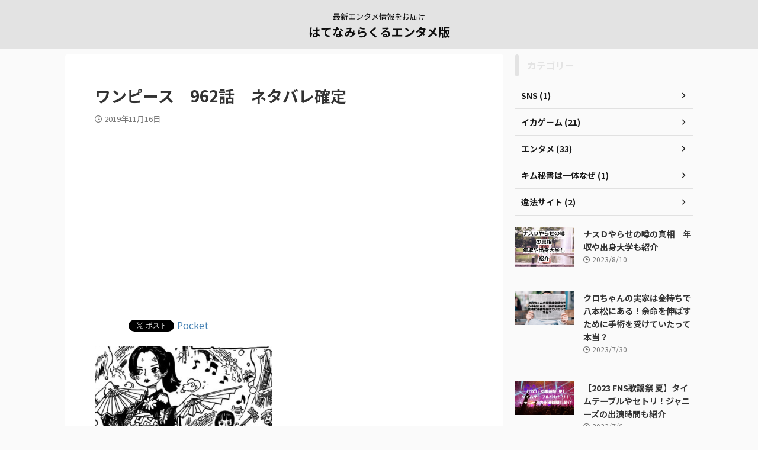

--- FILE ---
content_type: text/html; charset=UTF-8
request_url: https://gjmatome01.com/snapcrab_noname_2019-11-16_15-38-58_no-00/
body_size: 18241
content:

<!DOCTYPE html>
<!--[if lt IE 7]>
<html class="ie6" lang="ja"
	prefix="og: https://ogp.me/ns#" > <![endif]-->
<!--[if IE 7]>
<html class="i7" lang="ja"
	prefix="og: https://ogp.me/ns#" > <![endif]-->
<!--[if IE 8]>
<html class="ie" lang="ja"
	prefix="og: https://ogp.me/ns#" > <![endif]-->
<!--[if gt IE 8]><!-->
<html lang="ja"
	prefix="og: https://ogp.me/ns#"  class="s-navi-search-overlay ">
	<!--<![endif]-->
	<head prefix="og: http://ogp.me/ns# fb: http://ogp.me/ns/fb# article: http://ogp.me/ns/article#">
				<meta charset="UTF-8" >
		<meta name="viewport" content="width=device-width,initial-scale=1.0,user-scalable=no,viewport-fit=cover">
		<meta name="format-detection" content="telephone=no" >
		<meta name="referrer" content="no-referrer-when-downgrade"/>

					<meta name="robots" content="noindex,follow">
		
		<link rel="alternate" type="application/rss+xml" title="はてなみらくるエンタメ版 RSS Feed" href="https://gjmatome01.com/feed/" />
		<link rel="pingback" href="https://gjmatome01.com/xmlrpc.php" >
		<!--[if lt IE 9]>
		<script src="https://gjmatome01.com/wp-content/themes/affinger/js/html5shiv.js"></script>
		<![endif]-->
				
		<!-- All in One SEO 4.1.1.2 -->
		<meta name="description" content="ワンピース 962話 ネタバレ確定"/>
		<meta property="og:site_name" content="はてなみらくるエンタメ版 | 最新エンタメ情報をお届け" />
		<meta property="og:type" content="article" />
		<meta property="og:title" content="ワンピース 962話 ネタバレ確定 | はてなみらくるエンタメ版" />
		<meta property="article:published_time" content="2019-11-16T06:46:21Z" />
		<meta property="article:modified_time" content="2019-11-16T06:46:21Z" />
		<meta name="twitter:card" content="summary" />
		<meta name="twitter:domain" content="gjmatome01.com" />
		<meta name="twitter:title" content="ワンピース 962話 ネタバレ確定 | はてなみらくるエンタメ版" />
		<script type="application/ld+json" class="aioseo-schema">
			{"@context":"https:\/\/schema.org","@graph":[{"@type":"WebSite","@id":"https:\/\/gjmatome01.com\/#website","url":"https:\/\/gjmatome01.com\/","name":"\u306f\u3066\u306a\u307f\u3089\u304f\u308b\u30a8\u30f3\u30bf\u30e1\u7248","description":"\u6700\u65b0\u30a8\u30f3\u30bf\u30e1\u60c5\u5831\u3092\u304a\u5c4a\u3051","publisher":{"@id":"https:\/\/gjmatome01.com\/#organization"}},{"@type":"Organization","@id":"https:\/\/gjmatome01.com\/#organization","name":"\u306f\u3066\u306a\u307f\u3089\u304f\u308b\u30a8\u30f3\u30bf\u30e1\u7248","url":"https:\/\/gjmatome01.com\/"},{"@type":"BreadcrumbList","@id":"https:\/\/gjmatome01.com\/snapcrab_noname_2019-11-16_15-38-58_no-00\/#breadcrumblist","itemListElement":[{"@type":"ListItem","@id":"https:\/\/gjmatome01.com\/#listItem","position":"1","item":{"@id":"https:\/\/gjmatome01.com\/#item","name":"\u30db\u30fc\u30e0","description":"\u6700\u65b0\u30a8\u30f3\u30bf\u30e1\u60c5\u5831\u3092\u304a\u5c4a\u3051","url":"https:\/\/gjmatome01.com\/"},"nextItem":"https:\/\/gjmatome01.com\/snapcrab_noname_2019-11-16_15-38-58_no-00\/#listItem"},{"@type":"ListItem","@id":"https:\/\/gjmatome01.com\/snapcrab_noname_2019-11-16_15-38-58_no-00\/#listItem","position":"2","item":{"@id":"https:\/\/gjmatome01.com\/snapcrab_noname_2019-11-16_15-38-58_no-00\/#item","name":"\u30ef\u30f3\u30d4\u30fc\u30b9\u3000962\u8a71\u3000\u30cd\u30bf\u30d0\u30ec\u78ba\u5b9a","description":"\u30ef\u30f3\u30d4\u30fc\u30b9 962\u8a71 \u30cd\u30bf\u30d0\u30ec\u78ba\u5b9a","url":"https:\/\/gjmatome01.com\/snapcrab_noname_2019-11-16_15-38-58_no-00\/"},"previousItem":"https:\/\/gjmatome01.com\/#listItem"}]},{"@type":"Person","@id":"https:\/\/gjmatome01.com\/author\/mcreation201912\/#author","url":"https:\/\/gjmatome01.com\/author\/mcreation201912\/","name":"mcreation201912","image":{"@type":"ImageObject","@id":"https:\/\/gjmatome01.com\/snapcrab_noname_2019-11-16_15-38-58_no-00\/#authorImage","url":"https:\/\/secure.gravatar.com\/avatar\/60eb62b0776b1e86e2d4da4678b19e74?s=96&d=monsterid&r=g","width":"96","height":"96","caption":"mcreation201912"}},{"@type":"ItemPage","@id":"https:\/\/gjmatome01.com\/snapcrab_noname_2019-11-16_15-38-58_no-00\/#itempage","url":"https:\/\/gjmatome01.com\/snapcrab_noname_2019-11-16_15-38-58_no-00\/","name":"\u30ef\u30f3\u30d4\u30fc\u30b9 962\u8a71 \u30cd\u30bf\u30d0\u30ec\u78ba\u5b9a | \u306f\u3066\u306a\u307f\u3089\u304f\u308b\u30a8\u30f3\u30bf\u30e1\u7248","description":"\u30ef\u30f3\u30d4\u30fc\u30b9 962\u8a71 \u30cd\u30bf\u30d0\u30ec\u78ba\u5b9a","inLanguage":"ja","isPartOf":{"@id":"https:\/\/gjmatome01.com\/#website"},"breadcrumb":{"@id":"https:\/\/gjmatome01.com\/snapcrab_noname_2019-11-16_15-38-58_no-00\/#breadcrumblist"},"author":"https:\/\/gjmatome01.com\/snapcrab_noname_2019-11-16_15-38-58_no-00\/#author","creator":"https:\/\/gjmatome01.com\/snapcrab_noname_2019-11-16_15-38-58_no-00\/#author","datePublished":"2019-11-16T06:46:21+09:00","dateModified":"2019-11-16T06:46:21+09:00"}]}
		</script>
		<!-- All in One SEO -->

<title>ワンピース 962話 ネタバレ確定 | はてなみらくるエンタメ版</title>
<link rel='dns-prefetch' href='//ajax.googleapis.com' />
<link rel='dns-prefetch' href='//www.googletagmanager.com' />
<script type="text/javascript">
window._wpemojiSettings = {"baseUrl":"https:\/\/s.w.org\/images\/core\/emoji\/14.0.0\/72x72\/","ext":".png","svgUrl":"https:\/\/s.w.org\/images\/core\/emoji\/14.0.0\/svg\/","svgExt":".svg","source":{"concatemoji":"https:\/\/gjmatome01.com\/wp-includes\/js\/wp-emoji-release.min.js?ver=6.3"}};
/*! This file is auto-generated */
!function(i,n){var o,s,e;function c(e){try{var t={supportTests:e,timestamp:(new Date).valueOf()};sessionStorage.setItem(o,JSON.stringify(t))}catch(e){}}function p(e,t,n){e.clearRect(0,0,e.canvas.width,e.canvas.height),e.fillText(t,0,0);var t=new Uint32Array(e.getImageData(0,0,e.canvas.width,e.canvas.height).data),r=(e.clearRect(0,0,e.canvas.width,e.canvas.height),e.fillText(n,0,0),new Uint32Array(e.getImageData(0,0,e.canvas.width,e.canvas.height).data));return t.every(function(e,t){return e===r[t]})}function u(e,t,n){switch(t){case"flag":return n(e,"\ud83c\udff3\ufe0f\u200d\u26a7\ufe0f","\ud83c\udff3\ufe0f\u200b\u26a7\ufe0f")?!1:!n(e,"\ud83c\uddfa\ud83c\uddf3","\ud83c\uddfa\u200b\ud83c\uddf3")&&!n(e,"\ud83c\udff4\udb40\udc67\udb40\udc62\udb40\udc65\udb40\udc6e\udb40\udc67\udb40\udc7f","\ud83c\udff4\u200b\udb40\udc67\u200b\udb40\udc62\u200b\udb40\udc65\u200b\udb40\udc6e\u200b\udb40\udc67\u200b\udb40\udc7f");case"emoji":return!n(e,"\ud83e\udef1\ud83c\udffb\u200d\ud83e\udef2\ud83c\udfff","\ud83e\udef1\ud83c\udffb\u200b\ud83e\udef2\ud83c\udfff")}return!1}function f(e,t,n){var r="undefined"!=typeof WorkerGlobalScope&&self instanceof WorkerGlobalScope?new OffscreenCanvas(300,150):i.createElement("canvas"),a=r.getContext("2d",{willReadFrequently:!0}),o=(a.textBaseline="top",a.font="600 32px Arial",{});return e.forEach(function(e){o[e]=t(a,e,n)}),o}function t(e){var t=i.createElement("script");t.src=e,t.defer=!0,i.head.appendChild(t)}"undefined"!=typeof Promise&&(o="wpEmojiSettingsSupports",s=["flag","emoji"],n.supports={everything:!0,everythingExceptFlag:!0},e=new Promise(function(e){i.addEventListener("DOMContentLoaded",e,{once:!0})}),new Promise(function(t){var n=function(){try{var e=JSON.parse(sessionStorage.getItem(o));if("object"==typeof e&&"number"==typeof e.timestamp&&(new Date).valueOf()<e.timestamp+604800&&"object"==typeof e.supportTests)return e.supportTests}catch(e){}return null}();if(!n){if("undefined"!=typeof Worker&&"undefined"!=typeof OffscreenCanvas&&"undefined"!=typeof URL&&URL.createObjectURL&&"undefined"!=typeof Blob)try{var e="postMessage("+f.toString()+"("+[JSON.stringify(s),u.toString(),p.toString()].join(",")+"));",r=new Blob([e],{type:"text/javascript"}),a=new Worker(URL.createObjectURL(r),{name:"wpTestEmojiSupports"});return void(a.onmessage=function(e){c(n=e.data),a.terminate(),t(n)})}catch(e){}c(n=f(s,u,p))}t(n)}).then(function(e){for(var t in e)n.supports[t]=e[t],n.supports.everything=n.supports.everything&&n.supports[t],"flag"!==t&&(n.supports.everythingExceptFlag=n.supports.everythingExceptFlag&&n.supports[t]);n.supports.everythingExceptFlag=n.supports.everythingExceptFlag&&!n.supports.flag,n.DOMReady=!1,n.readyCallback=function(){n.DOMReady=!0}}).then(function(){return e}).then(function(){var e;n.supports.everything||(n.readyCallback(),(e=n.source||{}).concatemoji?t(e.concatemoji):e.wpemoji&&e.twemoji&&(t(e.twemoji),t(e.wpemoji)))}))}((window,document),window._wpemojiSettings);
</script>
<!-- gjmatome01.com is managing ads with Advanced Ads – https://wpadvancedads.com/ --><script>
						advanced_ads_ready=function(){var fns=[],listener,doc=typeof document==="object"&&document,hack=doc&&doc.documentElement.doScroll,domContentLoaded="DOMContentLoaded",loaded=doc&&(hack?/^loaded|^c/:/^loaded|^i|^c/).test(doc.readyState);if(!loaded&&doc){listener=function(){doc.removeEventListener(domContentLoaded,listener);window.removeEventListener("load",listener);loaded=1;while(listener=fns.shift())listener()};doc.addEventListener(domContentLoaded,listener);window.addEventListener("load",listener)}return function(fn){loaded?setTimeout(fn,0):fns.push(fn)}}();
						</script>
		<style type="text/css">
img.wp-smiley,
img.emoji {
	display: inline !important;
	border: none !important;
	box-shadow: none !important;
	height: 1em !important;
	width: 1em !important;
	margin: 0 0.07em !important;
	vertical-align: -0.1em !important;
	background: none !important;
	padding: 0 !important;
}
</style>
	<link rel='stylesheet' id='wp-block-library-css' href='https://gjmatome01.com/wp-includes/css/dist/block-library/style.min.css?ver=6.3' type='text/css' media='all' />
<link rel='stylesheet' id='quads-style-css-css' href='https://gjmatome01.com/wp-content/plugins/quick-adsense-reloaded/includes/gutenberg/dist/blocks.style.build.css?ver=2.0.27' type='text/css' media='all' />
<link rel='stylesheet' id='liquid-block-speech-css' href='https://gjmatome01.com/wp-content/plugins/liquid-speech-balloon/css/block.css?ver=6.3' type='text/css' media='all' />
<style id='classic-theme-styles-inline-css' type='text/css'>
/*! This file is auto-generated */
.wp-block-button__link{color:#fff;background-color:#32373c;border-radius:9999px;box-shadow:none;text-decoration:none;padding:calc(.667em + 2px) calc(1.333em + 2px);font-size:1.125em}.wp-block-file__button{background:#32373c;color:#fff;text-decoration:none}
</style>
<style id='global-styles-inline-css' type='text/css'>
body{--wp--preset--color--black: #000000;--wp--preset--color--cyan-bluish-gray: #abb8c3;--wp--preset--color--white: #ffffff;--wp--preset--color--pale-pink: #f78da7;--wp--preset--color--vivid-red: #cf2e2e;--wp--preset--color--luminous-vivid-orange: #ff6900;--wp--preset--color--luminous-vivid-amber: #fcb900;--wp--preset--color--light-green-cyan: #eefaff;--wp--preset--color--vivid-green-cyan: #00d084;--wp--preset--color--pale-cyan-blue: #8ed1fc;--wp--preset--color--vivid-cyan-blue: #0693e3;--wp--preset--color--vivid-purple: #9b51e0;--wp--preset--color--soft-red: #e92f3d;--wp--preset--color--light-grayish-red: #fdf0f2;--wp--preset--color--vivid-yellow: #ffc107;--wp--preset--color--very-pale-yellow: #fffde7;--wp--preset--color--very-light-gray: #fafafa;--wp--preset--color--very-dark-gray: #313131;--wp--preset--color--original-color-a: #00B900;--wp--preset--color--original-color-b: #f4fff4;--wp--preset--color--original-color-c: #F3E5F5;--wp--preset--color--original-color-d: #9E9D24;--wp--preset--gradient--vivid-cyan-blue-to-vivid-purple: linear-gradient(135deg,rgba(6,147,227,1) 0%,rgb(155,81,224) 100%);--wp--preset--gradient--light-green-cyan-to-vivid-green-cyan: linear-gradient(135deg,rgb(122,220,180) 0%,rgb(0,208,130) 100%);--wp--preset--gradient--luminous-vivid-amber-to-luminous-vivid-orange: linear-gradient(135deg,rgba(252,185,0,1) 0%,rgba(255,105,0,1) 100%);--wp--preset--gradient--luminous-vivid-orange-to-vivid-red: linear-gradient(135deg,rgba(255,105,0,1) 0%,rgb(207,46,46) 100%);--wp--preset--gradient--very-light-gray-to-cyan-bluish-gray: linear-gradient(135deg,rgb(238,238,238) 0%,rgb(169,184,195) 100%);--wp--preset--gradient--cool-to-warm-spectrum: linear-gradient(135deg,rgb(74,234,220) 0%,rgb(151,120,209) 20%,rgb(207,42,186) 40%,rgb(238,44,130) 60%,rgb(251,105,98) 80%,rgb(254,248,76) 100%);--wp--preset--gradient--blush-light-purple: linear-gradient(135deg,rgb(255,206,236) 0%,rgb(152,150,240) 100%);--wp--preset--gradient--blush-bordeaux: linear-gradient(135deg,rgb(254,205,165) 0%,rgb(254,45,45) 50%,rgb(107,0,62) 100%);--wp--preset--gradient--luminous-dusk: linear-gradient(135deg,rgb(255,203,112) 0%,rgb(199,81,192) 50%,rgb(65,88,208) 100%);--wp--preset--gradient--pale-ocean: linear-gradient(135deg,rgb(255,245,203) 0%,rgb(182,227,212) 50%,rgb(51,167,181) 100%);--wp--preset--gradient--electric-grass: linear-gradient(135deg,rgb(202,248,128) 0%,rgb(113,206,126) 100%);--wp--preset--gradient--midnight: linear-gradient(135deg,rgb(2,3,129) 0%,rgb(40,116,252) 100%);--wp--preset--font-size--small: .8em;--wp--preset--font-size--medium: 20px;--wp--preset--font-size--large: 1.5em;--wp--preset--font-size--x-large: 42px;--wp--preset--font-size--st-regular: 1em;--wp--preset--font-size--huge: 3em;--wp--preset--spacing--20: 0.44rem;--wp--preset--spacing--30: 0.67rem;--wp--preset--spacing--40: 1rem;--wp--preset--spacing--50: 1.5rem;--wp--preset--spacing--60: 2.25rem;--wp--preset--spacing--70: 3.38rem;--wp--preset--spacing--80: 5.06rem;--wp--preset--shadow--natural: 6px 6px 9px rgba(0, 0, 0, 0.2);--wp--preset--shadow--deep: 12px 12px 50px rgba(0, 0, 0, 0.4);--wp--preset--shadow--sharp: 6px 6px 0px rgba(0, 0, 0, 0.2);--wp--preset--shadow--outlined: 6px 6px 0px -3px rgba(255, 255, 255, 1), 6px 6px rgba(0, 0, 0, 1);--wp--preset--shadow--crisp: 6px 6px 0px rgba(0, 0, 0, 1);}:where(.is-layout-flex){gap: 0.5em;}:where(.is-layout-grid){gap: 0.5em;}body .is-layout-flow > .alignleft{float: left;margin-inline-start: 0;margin-inline-end: 2em;}body .is-layout-flow > .alignright{float: right;margin-inline-start: 2em;margin-inline-end: 0;}body .is-layout-flow > .aligncenter{margin-left: auto !important;margin-right: auto !important;}body .is-layout-constrained > .alignleft{float: left;margin-inline-start: 0;margin-inline-end: 2em;}body .is-layout-constrained > .alignright{float: right;margin-inline-start: 2em;margin-inline-end: 0;}body .is-layout-constrained > .aligncenter{margin-left: auto !important;margin-right: auto !important;}body .is-layout-constrained > :where(:not(.alignleft):not(.alignright):not(.alignfull)){max-width: var(--wp--style--global--content-size);margin-left: auto !important;margin-right: auto !important;}body .is-layout-constrained > .alignwide{max-width: var(--wp--style--global--wide-size);}body .is-layout-flex{display: flex;}body .is-layout-flex{flex-wrap: wrap;align-items: center;}body .is-layout-flex > *{margin: 0;}body .is-layout-grid{display: grid;}body .is-layout-grid > *{margin: 0;}:where(.wp-block-columns.is-layout-flex){gap: 2em;}:where(.wp-block-columns.is-layout-grid){gap: 2em;}:where(.wp-block-post-template.is-layout-flex){gap: 1.25em;}:where(.wp-block-post-template.is-layout-grid){gap: 1.25em;}.has-black-color{color: var(--wp--preset--color--black) !important;}.has-cyan-bluish-gray-color{color: var(--wp--preset--color--cyan-bluish-gray) !important;}.has-white-color{color: var(--wp--preset--color--white) !important;}.has-pale-pink-color{color: var(--wp--preset--color--pale-pink) !important;}.has-vivid-red-color{color: var(--wp--preset--color--vivid-red) !important;}.has-luminous-vivid-orange-color{color: var(--wp--preset--color--luminous-vivid-orange) !important;}.has-luminous-vivid-amber-color{color: var(--wp--preset--color--luminous-vivid-amber) !important;}.has-light-green-cyan-color{color: var(--wp--preset--color--light-green-cyan) !important;}.has-vivid-green-cyan-color{color: var(--wp--preset--color--vivid-green-cyan) !important;}.has-pale-cyan-blue-color{color: var(--wp--preset--color--pale-cyan-blue) !important;}.has-vivid-cyan-blue-color{color: var(--wp--preset--color--vivid-cyan-blue) !important;}.has-vivid-purple-color{color: var(--wp--preset--color--vivid-purple) !important;}.has-black-background-color{background-color: var(--wp--preset--color--black) !important;}.has-cyan-bluish-gray-background-color{background-color: var(--wp--preset--color--cyan-bluish-gray) !important;}.has-white-background-color{background-color: var(--wp--preset--color--white) !important;}.has-pale-pink-background-color{background-color: var(--wp--preset--color--pale-pink) !important;}.has-vivid-red-background-color{background-color: var(--wp--preset--color--vivid-red) !important;}.has-luminous-vivid-orange-background-color{background-color: var(--wp--preset--color--luminous-vivid-orange) !important;}.has-luminous-vivid-amber-background-color{background-color: var(--wp--preset--color--luminous-vivid-amber) !important;}.has-light-green-cyan-background-color{background-color: var(--wp--preset--color--light-green-cyan) !important;}.has-vivid-green-cyan-background-color{background-color: var(--wp--preset--color--vivid-green-cyan) !important;}.has-pale-cyan-blue-background-color{background-color: var(--wp--preset--color--pale-cyan-blue) !important;}.has-vivid-cyan-blue-background-color{background-color: var(--wp--preset--color--vivid-cyan-blue) !important;}.has-vivid-purple-background-color{background-color: var(--wp--preset--color--vivid-purple) !important;}.has-black-border-color{border-color: var(--wp--preset--color--black) !important;}.has-cyan-bluish-gray-border-color{border-color: var(--wp--preset--color--cyan-bluish-gray) !important;}.has-white-border-color{border-color: var(--wp--preset--color--white) !important;}.has-pale-pink-border-color{border-color: var(--wp--preset--color--pale-pink) !important;}.has-vivid-red-border-color{border-color: var(--wp--preset--color--vivid-red) !important;}.has-luminous-vivid-orange-border-color{border-color: var(--wp--preset--color--luminous-vivid-orange) !important;}.has-luminous-vivid-amber-border-color{border-color: var(--wp--preset--color--luminous-vivid-amber) !important;}.has-light-green-cyan-border-color{border-color: var(--wp--preset--color--light-green-cyan) !important;}.has-vivid-green-cyan-border-color{border-color: var(--wp--preset--color--vivid-green-cyan) !important;}.has-pale-cyan-blue-border-color{border-color: var(--wp--preset--color--pale-cyan-blue) !important;}.has-vivid-cyan-blue-border-color{border-color: var(--wp--preset--color--vivid-cyan-blue) !important;}.has-vivid-purple-border-color{border-color: var(--wp--preset--color--vivid-purple) !important;}.has-vivid-cyan-blue-to-vivid-purple-gradient-background{background: var(--wp--preset--gradient--vivid-cyan-blue-to-vivid-purple) !important;}.has-light-green-cyan-to-vivid-green-cyan-gradient-background{background: var(--wp--preset--gradient--light-green-cyan-to-vivid-green-cyan) !important;}.has-luminous-vivid-amber-to-luminous-vivid-orange-gradient-background{background: var(--wp--preset--gradient--luminous-vivid-amber-to-luminous-vivid-orange) !important;}.has-luminous-vivid-orange-to-vivid-red-gradient-background{background: var(--wp--preset--gradient--luminous-vivid-orange-to-vivid-red) !important;}.has-very-light-gray-to-cyan-bluish-gray-gradient-background{background: var(--wp--preset--gradient--very-light-gray-to-cyan-bluish-gray) !important;}.has-cool-to-warm-spectrum-gradient-background{background: var(--wp--preset--gradient--cool-to-warm-spectrum) !important;}.has-blush-light-purple-gradient-background{background: var(--wp--preset--gradient--blush-light-purple) !important;}.has-blush-bordeaux-gradient-background{background: var(--wp--preset--gradient--blush-bordeaux) !important;}.has-luminous-dusk-gradient-background{background: var(--wp--preset--gradient--luminous-dusk) !important;}.has-pale-ocean-gradient-background{background: var(--wp--preset--gradient--pale-ocean) !important;}.has-electric-grass-gradient-background{background: var(--wp--preset--gradient--electric-grass) !important;}.has-midnight-gradient-background{background: var(--wp--preset--gradient--midnight) !important;}.has-small-font-size{font-size: var(--wp--preset--font-size--small) !important;}.has-medium-font-size{font-size: var(--wp--preset--font-size--medium) !important;}.has-large-font-size{font-size: var(--wp--preset--font-size--large) !important;}.has-x-large-font-size{font-size: var(--wp--preset--font-size--x-large) !important;}
.wp-block-navigation a:where(:not(.wp-element-button)){color: inherit;}
:where(.wp-block-post-template.is-layout-flex){gap: 1.25em;}:where(.wp-block-post-template.is-layout-grid){gap: 1.25em;}
:where(.wp-block-columns.is-layout-flex){gap: 2em;}:where(.wp-block-columns.is-layout-grid){gap: 2em;}
.wp-block-pullquote{font-size: 1.5em;line-height: 1.6;}
</style>
<link rel='stylesheet' id='drawit-css-css' href='https://gjmatome01.com/wp-content/plugins/drawit/css/drawit.min.css?ver=1.1.3' type='text/css' media='all' />
<link rel='stylesheet' id='toc-screen-css' href='https://gjmatome01.com/wp-content/plugins/table-of-contents-plus/screen.min.css?ver=2002' type='text/css' media='all' />
<link rel='stylesheet' id='tptn-style-left-thumbs-css' href='https://gjmatome01.com/wp-content/plugins/top-10/css/default-style.css?ver=1.0' type='text/css' media='all' />
<style id='tptn-style-left-thumbs-inline-css' type='text/css'>

img.tptn_thumb {
  width: 250px !important;
  height: 250px !important;
}
                
</style>
<link rel='stylesheet' id='normalize-css' href='https://gjmatome01.com/wp-content/themes/affinger/css/normalize.css?ver=1.5.9' type='text/css' media='all' />
<link rel='stylesheet' id='st_svg-css' href='https://gjmatome01.com/wp-content/themes/affinger/st_svg/style.css?ver=6.3' type='text/css' media='all' />
<link rel='stylesheet' id='slick-css' href='https://gjmatome01.com/wp-content/themes/affinger/vendor/slick/slick.css?ver=1.8.0' type='text/css' media='all' />
<link rel='stylesheet' id='slick-theme-css' href='https://gjmatome01.com/wp-content/themes/affinger/vendor/slick/slick-theme.css?ver=1.8.0' type='text/css' media='all' />
<link rel='stylesheet' id='fonts-googleapis-notosansjp-css' href='//fonts.googleapis.com/css?family=Noto+Sans+JP%3A400%2C700&#038;display=swap&#038;subset=japanese&#038;ver=6.3' type='text/css' media='all' />
<link rel='stylesheet' id='style-css' href='https://gjmatome01.com/wp-content/themes/affinger/style.css?ver=6.3' type='text/css' media='all' />
<link rel='stylesheet' id='child-style-css' href='https://gjmatome01.com/wp-content/themes/affinger-child/style.css?ver=6.3' type='text/css' media='all' />
<link rel='stylesheet' id='single-css' href='https://gjmatome01.com/wp-content/themes/affinger/st-rankcss.php' type='text/css' media='all' />
<link rel='stylesheet' id='st-themecss-css' href='https://gjmatome01.com/wp-content/themes/affinger/st-themecss-loader.php?ver=6.3' type='text/css' media='all' />
<style id='quads-styles-inline-css' type='text/css'>
.quads-ad-label { font-size: 12px; text-align: center; color: #333;}
</style>
<script type='text/javascript' src='//ajax.googleapis.com/ajax/libs/jquery/1.11.3/jquery.min.js?ver=1.11.3' id='jquery-js'></script>
<script type='text/javascript' id='wp-statistics-tracker-js-extra'>
/* <![CDATA[ */
var WP_Statistics_Tracker_Object = {"hitRequestUrl":"https:\/\/gjmatome01.com\/wp-json\/wp-statistics\/v2\/hit?wp_statistics_hit_rest=yes&track_all=1&current_page_type=post_type_attachment&current_page_id=3015&search_query&page_uri=L3NuYXBjcmFiX25vbmFtZV8yMDE5LTExLTE2XzE1LTM4LTU4X25vLTAwLw=","keepOnlineRequestUrl":"https:\/\/gjmatome01.com\/wp-json\/wp-statistics\/v2\/online?wp_statistics_hit_rest=yes&track_all=1&current_page_type=post_type_attachment&current_page_id=3015&search_query&page_uri=L3NuYXBjcmFiX25vbmFtZV8yMDE5LTExLTE2XzE1LTM4LTU4X25vLTAwLw=","option":{"dntEnabled":true,"cacheCompatibility":false}};
/* ]]> */
</script>
<script type='text/javascript' src='https://gjmatome01.com/wp-content/plugins/wp-statistics/assets/js/tracker.js?ver=6.3' id='wp-statistics-tracker-js'></script>
<script type='text/javascript' src='https://www.googletagmanager.com/gtag/js?id=UA-78982309-1' id='google_gtagjs-js' async></script>
<script id="google_gtagjs-js-after" type="text/javascript">
window.dataLayer = window.dataLayer || [];function gtag(){dataLayer.push(arguments);}
gtag('set', 'linker', {"domains":["gjmatome01.com"]} );
gtag("js", new Date());
gtag("set", "developer_id.dZTNiMT", true);
gtag("config", "UA-78982309-1", {"anonymize_ip":true});
</script>
<script type='text/javascript' id='quicktags-js-extra'>
/* <![CDATA[ */
var quicktagsL10n = {"closeAllOpenTags":"\u958b\u3044\u3066\u3044\u308b\u3059\u3079\u3066\u306e\u30bf\u30b0\u3092\u9589\u3058\u308b","closeTags":"\u30bf\u30b0\u3092\u9589\u3058\u308b","enterURL":"URL \u3092\u5165\u529b\u3057\u3066\u304f\u3060\u3055\u3044","enterImageURL":"\u753b\u50cf\u306e URL \u3092\u5165\u529b\u3057\u3066\u304f\u3060\u3055\u3044","enterImageDescription":"\u753b\u50cf\u306e\u8aac\u660e\u3092\u5165\u529b\u3057\u3066\u304f\u3060\u3055\u3044","textdirection":"\u30c6\u30ad\u30b9\u30c8\u8a18\u8ff0\u65b9\u5411","toggleTextdirection":"\u30c6\u30ad\u30b9\u30c8\u8a18\u8ff0\u65b9\u5411\u306e\u5207\u66ff","dfw":"\u96c6\u4e2d\u57f7\u7b46\u30e2\u30fc\u30c9","strong":"\u592a\u5b57","strongClose":"\u592a\u5b57\u30bf\u30b0\u3092\u9589\u3058\u308b","em":"\u30a4\u30bf\u30ea\u30c3\u30af","emClose":"\u30a4\u30bf\u30ea\u30c3\u30af\u30bf\u30b0\u3092\u9589\u3058\u308b","link":"\u30ea\u30f3\u30af\u3092\u633f\u5165","blockquote":"\u5f15\u7528","blockquoteClose":"\u5f15\u7528\u30bf\u30b0\u3092\u9589\u3058\u308b","del":"\u6253\u3061\u6d88\u3057\u7dda","delClose":"\u6253\u3061\u6d88\u3057\u7dda\u30bf\u30b0\u3092\u9589\u3058\u308b","ins":"\u633f\u5165\u3055\u308c\u305f\u30c6\u30ad\u30b9\u30c8","insClose":"\u633f\u5165\u30bf\u30b0\u3092\u9589\u3058\u308b","image":"\u753b\u50cf\u3092\u633f\u5165","ul":"\u756a\u53f7\u306a\u3057\u30ea\u30b9\u30c8","ulClose":"\u756a\u53f7\u306a\u3057\u30ea\u30b9\u30c8\u30bf\u30b0\u3092\u9589\u3058\u308b","ol":"\u756a\u53f7\u4ed8\u304d\u30ea\u30b9\u30c8","olClose":"\u756a\u53f7\u4ed8\u304d\u30ea\u30b9\u30c8\u30bf\u30b0\u3092\u9589\u3058\u308b","li":"\u30ea\u30b9\u30c8\u9805\u76ee","liClose":"\u30ea\u30b9\u30c8\u9805\u76ee\u30bf\u30b0\u3092\u9589\u3058\u308b","code":"\u30b3\u30fc\u30c9","codeClose":"\u30b3\u30fc\u30c9\u30bf\u30b0\u3092\u9589\u3058\u308b","more":"\u300c\u7d9a\u304d\u3092\u8aad\u3080\u300d\u30bf\u30b0\u3092\u633f\u5165"};
/* ]]> */
</script>
<script type='text/javascript' src='https://gjmatome01.com/wp-includes/js/quicktags.min.js?ver=6.3' id='quicktags-js'></script>
<script type='text/javascript' id='quicktags_drawit-js-extra'>
/* <![CDATA[ */
var drawitFE = {"mediaupload":"https:\/\/gjmatome01.com\/wp-admin\/\/media-upload.php"};
/* ]]> */
</script>
<script type='text/javascript' src='https://gjmatome01.com/wp-content/plugins/drawit/js/qt-btn.js?ver=1.1.3' id='quicktags_drawit-js'></script>
<link rel="https://api.w.org/" href="https://gjmatome01.com/wp-json/" /><link rel="alternate" type="application/json" href="https://gjmatome01.com/wp-json/wp/v2/media/3015" /><link rel='shortlink' href='https://gjmatome01.com/?p=3015' />
<link rel="alternate" type="application/json+oembed" href="https://gjmatome01.com/wp-json/oembed/1.0/embed?url=https%3A%2F%2Fgjmatome01.com%2Fsnapcrab_noname_2019-11-16_15-38-58_no-00%2F" />
<link rel="alternate" type="text/xml+oembed" href="https://gjmatome01.com/wp-json/oembed/1.0/embed?url=https%3A%2F%2Fgjmatome01.com%2Fsnapcrab_noname_2019-11-16_15-38-58_no-00%2F&#038;format=xml" />
<meta name="generator" content="Site Kit by Google 1.33.0" /><style>:root {
			--lazy-loader-animation-duration: 300ms;
		}
		  
		.lazyload {
	display: block;
}

.lazyload,
        .lazyloading {
			opacity: 0;
		}


		.lazyloaded {
			opacity: 1;
			transition: opacity 300ms;
			transition: opacity var(--lazy-loader-animation-duration);
		}</style><noscript><style>.lazyload { display: none; } .lazyload[class*="lazy-loader-background-element-"] { display: block; opacity: 1; }</style></noscript><style type="text/css">0</style><script type='text/javascript'>document.cookie = 'quads_browser_width='+screen.width;</script><!-- Analytics by WP Statistics v14.1.4 - https://wp-statistics.com/ -->
<style type="text/css">.recentcomments a{display:inline !important;padding:0 !important;margin:0 !important;}</style>
<!-- BEGIN: WP Social Bookmarking Light HEAD --><script>
    (function (d, s, id) {
        var js, fjs = d.getElementsByTagName(s)[0];
        if (d.getElementById(id)) return;
        js = d.createElement(s);
        js.id = id;
        js.src = "//connect.facebook.net/en_US/sdk.js#xfbml=1&version=v2.7";
        fjs.parentNode.insertBefore(js, fjs);
    }(document, 'script', 'facebook-jssdk'));
</script>
<style type="text/css">.wp_social_bookmarking_light{
    border: 0 !important;
    padding: 10px 0 20px 0 !important;
    margin: 0 !important;
}
.wp_social_bookmarking_light div{
    float: left !important;
    border: 0 !important;
    padding: 0 !important;
    margin: 0 5px 0px 0 !important;
    min-height: 30px !important;
    line-height: 18px !important;
    text-indent: 0 !important;
}
.wp_social_bookmarking_light img{
    border: 0 !important;
    padding: 0;
    margin: 0;
    vertical-align: top !important;
}
.wp_social_bookmarking_light_clear{
    clear: both !important;
}
#fb-root{
    display: none;
}
.wsbl_facebook_like iframe{
    max-width: none !important;
}
.wsbl_pinterest a{
    border: 0px !important;
}
</style>
<!-- END: WP Social Bookmarking Light HEAD -->
<script async src="//pagead2.googlesyndication.com/pagead/js/adsbygoogle.js"></script><script>(adsbygoogle = window.adsbygoogle || []).push({"google_ad_client":"ca-pub-6257485982177911","enable_page_level_ads":true,"tag_partner":"site_kit"});</script><script data-ad-client="ca-pub-6257485982177911" async src="https://pagead2.googlesyndication.com/pagead/js/adsbygoogle.js"></script><link rel="icon" href="https://gjmatome01.com/wp-content/uploads/2021/06/cropped-813SMomJjAL._AC_SX466_-32x32.jpg" sizes="32x32" />
<link rel="icon" href="https://gjmatome01.com/wp-content/uploads/2021/06/cropped-813SMomJjAL._AC_SX466_-192x192.jpg" sizes="192x192" />
<link rel="apple-touch-icon" href="https://gjmatome01.com/wp-content/uploads/2021/06/cropped-813SMomJjAL._AC_SX466_-180x180.jpg" />
<meta name="msapplication-TileImage" content="https://gjmatome01.com/wp-content/uploads/2021/06/cropped-813SMomJjAL._AC_SX466_-270x270.jpg" />
		
<!-- OGP -->

<meta property="og:type" content="article">
<meta property="og:title" content="ワンピース　962話　ネタバレ確定">
<meta property="og:url" content="https://gjmatome01.com/snapcrab_noname_2019-11-16_15-38-58_no-00/">
<meta property="og:description" content="ワンピース　962話　ネタバレ確定 (Visited 3 times, 1 visits today)">
<meta property="og:site_name" content="はてなみらくるエンタメ版">
<meta property="og:image" content="">


	<meta property="article:published_time" content="2019-11-16T15:46:21+09:00" />
		<meta property="article:author" content="mcreation201912" />

<!-- /OGP -->
		


<script>
	(function (window, document, $, undefined) {
		'use strict';

		var SlideBox = (function () {
			/**
			 * @param $element
			 *
			 * @constructor
			 */
			function SlideBox($element) {
				this._$element = $element;
			}

			SlideBox.prototype.$content = function () {
				return this._$element.find('[data-st-slidebox-content]');
			};

			SlideBox.prototype.$toggle = function () {
				return this._$element.find('[data-st-slidebox-toggle]');
			};

			SlideBox.prototype.$icon = function () {
				return this._$element.find('[data-st-slidebox-icon]');
			};

			SlideBox.prototype.$text = function () {
				return this._$element.find('[data-st-slidebox-text]');
			};

			SlideBox.prototype.is_expanded = function () {
				return !!(this._$element.filter('[data-st-slidebox-expanded="true"]').length);
			};

			SlideBox.prototype.expand = function () {
				var self = this;

				this.$content().slideDown()
					.promise()
					.then(function () {
						var $icon = self.$icon();
						var $text = self.$text();

						$icon.removeClass($icon.attr('data-st-slidebox-icon-collapsed'))
							.addClass($icon.attr('data-st-slidebox-icon-expanded'))

						$text.text($text.attr('data-st-slidebox-text-expanded'))

						self._$element.removeClass('is-collapsed')
							.addClass('is-expanded');

						self._$element.attr('data-st-slidebox-expanded', 'true');
					});
			};

			SlideBox.prototype.collapse = function () {
				var self = this;

				this.$content().slideUp()
					.promise()
					.then(function () {
						var $icon = self.$icon();
						var $text = self.$text();

						$icon.removeClass($icon.attr('data-st-slidebox-icon-expanded'))
							.addClass($icon.attr('data-st-slidebox-icon-collapsed'))

						$text.text($text.attr('data-st-slidebox-text-collapsed'))

						self._$element.removeClass('is-expanded')
							.addClass('is-collapsed');

						self._$element.attr('data-st-slidebox-expanded', 'false');
					});
			};

			SlideBox.prototype.toggle = function () {
				if (this.is_expanded()) {
					this.collapse();
				} else {
					this.expand();
				}
			};

			SlideBox.prototype.add_event_listeners = function () {
				var self = this;

				this.$toggle().on('click', function (event) {
					self.toggle();
				});
			};

			SlideBox.prototype.initialize = function () {
				this.add_event_listeners();
			};

			return SlideBox;
		}());

		function on_ready() {
			var slideBoxes = [];

			$('[data-st-slidebox]').each(function () {
				var $element = $(this);
				var slideBox = new SlideBox($element);

				slideBoxes.push(slideBox);

				slideBox.initialize();
			});

			return slideBoxes;
		}

		$(on_ready);
	}(window, window.document, jQuery));
</script>

	<script>
		(function (window, document, $, undefined) {
			'use strict';

			$(function(){
			$('.post h2:not([class^="is-style-st-heading-custom-"]):not([class*=" is-style-st-heading-custom-"]):not(.st-css-no2) , .h2modoki').wrapInner('<span class="st-dash-design"></span>');
			})
		}(window, window.document, jQuery));
	</script>

<script>
	(function (window, document, $, undefined) {
		'use strict';

		$(function(){
			/* 第一階層のみの目次にクラスを挿入 */
			$("#toc_container:not(:has(ul ul))").addClass("only-toc");
			/* アコーディオンメニュー内のカテゴリーにクラス追加 */
			$(".st-ac-box ul:has(.cat-item)").each(function(){
				$(this).addClass("st-ac-cat");
			});
		});
	}(window, window.document, jQuery));
</script>

<script>
	(function (window, document, $, undefined) {
		'use strict';

		$(function(){
									$('.st-star').parent('.rankh4').css('padding-bottom','5px'); // スターがある場合のランキング見出し調整
		});
	}(window, window.document, jQuery));
</script>



	<script>
		(function (window, document, $, undefined) {
			'use strict';

			$(function() {
				$('.is-style-st-paragraph-kaiwa').wrapInner('<span class="st-paragraph-kaiwa-text">');
			});
		}(window, window.document, jQuery));
	</script>

	<script>
		(function (window, document, $, undefined) {
			'use strict';

			$(function() {
				$('.is-style-st-paragraph-kaiwa-b').wrapInner('<span class="st-paragraph-kaiwa-text">');
			});
		}(window, window.document, jQuery));
	</script>

<script>
	/* Gutenbergスタイルを調整 */
	(function (window, document, $, undefined) {
		'use strict';

		$(function() {
			$( '[class^="is-style-st-paragraph-"],[class*=" is-style-st-paragraph-"]' ).wrapInner( '<span class="st-noflex"></span>' );
		});
	}(window, window.document, jQuery));
</script>



			</head>
	<body class="attachment attachment-template-default single single-attachment postid-3015 attachmentid-3015 attachment-png not-front-page aa-prefix-sumah-" >				<div id="st-ami">
				<div id="wrapper" class="" ontouchstart="">
				<div id="wrapper-in">

					

<header id="st-headwide">
	<div id="header-full">
		<div id="headbox-bg">
			<div id="headbox">

					<nav id="s-navi" class="pcnone" data-st-nav data-st-nav-type="normal">
		<dl class="acordion is-active" data-st-nav-primary>
			<dt class="trigger">
				<p class="acordion_button"><span class="op op-menu"><i class="st-fa st-svg-menu_thin"></i></span></p>

									<p class="acordion_button acordion_button_search"><span class="op op-search"><i class="st-fa st-svg-search_s op-search-close_thin"></i></span></p>
				
									<div id="st-mobile-logo"></div>
				
				<!-- 追加メニュー -->
				
				<!-- 追加メニュー2 -->
				
			</dt>

			<dd class="acordion_tree">
				<div class="acordion_tree_content">

					
					
					<div class="clear"></div>

					
				</div>
			</dd>

							<dd class="acordion_search">
					<div class="acordion_search_content">
													<div id="search" class="search-custom-d">
	<form method="get" id="searchform" action="https://gjmatome01.com/">
		<label class="hidden" for="s">
					</label>
		<input type="text" placeholder="" value="" name="s" id="s" />
		<input type="submit" value="&#xf002;" class="st-fa" id="searchsubmit" />
	</form>
</div>
<!-- /stinger -->
											</div>
				</dd>
					</dl>

					</nav>

									<div id="header-l">
						
						<div id="st-text-logo">
							
    
		
			<!-- キャプション -->
			
				          		 	 <p class="descr sitenametop">
           		     	最新エンタメ情報をお届け           			 </p>
				
			
			<!-- ロゴ又はブログ名 -->
			          		  <p class="sitename"><a href="https://gjmatome01.com/">
              		                  		    はてなみらくるエンタメ版               		           		  </a></p>
        				<!-- ロゴ又はブログ名ここまで -->

		
	
						</div>
					</div><!-- /#header-l -->
				
				<div id="header-r" class="smanone">
					
				</div><!-- /#header-r -->

			</div><!-- /#headbox -->
		</div><!-- /#headbox-bg clearfix -->

		
		
		
		
			

			<div id="gazou-wide">
												<div id="st-headerbox">
						<div id="st-header">
						</div>
					</div>
									</div>
		
	</div><!-- #header-full -->

	





</header>

					<div id="content-w">

						
						
	
			<div id="st-header-post-under-box" class="st-header-post-no-data "
		     style="">
			<div class="st-dark-cover">
							</div>
		</div>
	
<div id="content" class="clearfix">
	<div id="contentInner">
		<main>
			<article>
														<div id="post-3015" class="post st-custom post-3015 attachment type-attachment status-inherit hentry">
				
					
																
					
					<!--ぱんくず -->
										<!--/ ぱんくず -->

					<!--ループ開始 -->
															
																									<p class="st-catgroup">
																							</p>
						
						<h1 class="entry-title">ワンピース　962話　ネタバレ確定</h1>

						
	<div class="blogbox ">
		<p><span class="kdate">
								<i class="st-fa st-svg-clock-o"></i><time class="updated" datetime="2019-11-16T15:46:21+0900">2019年11月16日</time>
						</span></p>
	</div>
					
					
					
					<div class="mainbox">
						<div id="nocopy" ><!-- コピー禁止エリアここから -->
							
							
							
							<div class="entry-content">
								<div class="sumah-%e5%86%92%e9%a0%ad%e6%96%87%e4%b8%8b" id="sumah-614343664"><script async src="https://pagead2.googlesyndication.com/pagead/js/adsbygoogle.js"></script>
<!-- アドセンス広告漫画 -->
<ins class="adsbygoogle" style="display:block" data-ad-client="ca-pub-6257485982177911" data-ad-slot="6641901250" data-ad-format="auto" data-full-width-responsive="true"></ins>
<script>
     (adsbygoogle = window.adsbygoogle || []).push({});
</script></div><div class="wp_social_bookmarking_light">        <div class="wsbl_hatena_button"><a href="//b.hatena.ne.jp/entry/https://gjmatome01.com/snapcrab_noname_2019-11-16_15-38-58_no-00/" class="hatena-bookmark-button" data-hatena-bookmark-title="ワンピース　962話　ネタバレ確定" data-hatena-bookmark-layout="simple-balloon" title="このエントリーをはてなブックマークに追加"> <noscript><img src="//b.hatena.ne.jp/images/entry-button/button-only@2x.png" alt="このエントリーをはてなブックマークに追加" width="20" height="20" style="border: none;"></noscript><img src="data:image/svg+xml,%3Csvg%20xmlns%3D%22http%3A%2F%2Fwww.w3.org%2F2000%2Fsvg%22%20viewBox%3D%220%200%2020%2020%22%3E%3C%2Fsvg%3E" alt="このエントリーをはてなブックマークに追加" width="20" height="20" style="border: none;" data-src="//b.hatena.ne.jp/images/entry-button/button-only@2x.png" class=" lazyload"></a><script type="text/javascript" src="//b.hatena.ne.jp/js/bookmark_button.js" charset="utf-8" async="async"></script></div>        <div class="wsbl_facebook_like"><div id="fb-root"></div><fb:like href="https://gjmatome01.com/snapcrab_noname_2019-11-16_15-38-58_no-00/" layout="button_count" action="like" width="100" share="false" show_faces="false"></fb:like></div>        <div class="wsbl_twitter"><a href="https://twitter.com/share" class="twitter-share-button" data-url="https://gjmatome01.com/snapcrab_noname_2019-11-16_15-38-58_no-00/" data-text="ワンピース　962話　ネタバレ確定">Tweet</a></div>        <div class="wsbl_pocket"><a href="https://getpocket.com/save" class="pocket-btn" data-lang="en" data-save-url="https://gjmatome01.com/snapcrab_noname_2019-11-16_15-38-58_no-00/" data-pocket-count="none" data-pocket-align="left">Pocket</a><script type="text/javascript">!function(d,i){if(!d.getElementById(i)){var j=d.createElement("script");j.id=i;j.src="https://widgets.getpocket.com/v1/j/btn.js?v=1";var w=d.getElementById(i);d.body.appendChild(j);}}(document,"pocket-btn-js");</script></div></div>
<br class="wp_social_bookmarking_light_clear">
<p class="attachment"><a href="https://gjmatome01.com/wp-content/uploads/2019/11/SnapCrab_NoName_2019-11-16_15-38-58_No-00.png"><noscript><img fetchpriority="high" width="300" height="190" src="https://gjmatome01.com/wp-content/uploads/2019/11/SnapCrab_NoName_2019-11-16_15-38-58_No-00-300x190.png" class="attachment-medium size-medium" alt="ワンピース　962話　ネタバレ確定" decoding="async" srcset="https://gjmatome01.com/wp-content/uploads/2019/11/SnapCrab_NoName_2019-11-16_15-38-58_No-00-300x190.png 300w, https://gjmatome01.com/wp-content/uploads/2019/11/SnapCrab_NoName_2019-11-16_15-38-58_No-00.png 378w" sizes="(max-width: 300px) 100vw, 300px"></noscript><img fetchpriority="high" width="300" height="190" src="data:image/svg+xml,%3Csvg%20xmlns%3D%22http%3A%2F%2Fwww.w3.org%2F2000%2Fsvg%22%20viewBox%3D%220%200%20300%20190%22%3E%3C%2Fsvg%3E" class="attachment-medium size-medium lazyload" alt="ワンピース　962話　ネタバレ確定" decoding="async" srcset="data:image/svg+xml,%3Csvg%20xmlns%3D%22http%3A%2F%2Fwww.w3.org%2F2000%2Fsvg%22%20viewBox%3D%220%200%20300%20190%22%3E%3C%2Fsvg%3E 300w" sizes="(max-width: 300px) 100vw, 300px" data-srcset="https://gjmatome01.com/wp-content/uploads/2019/11/SnapCrab_NoName_2019-11-16_15-38-58_No-00-300x190.png 300w, https://gjmatome01.com/wp-content/uploads/2019/11/SnapCrab_NoName_2019-11-16_15-38-58_No-00.png 378w" data-src="https://gjmatome01.com/wp-content/uploads/2019/11/SnapCrab_NoName_2019-11-16_15-38-58_No-00-300x190.png"></a></p>
<p>ワンピース　962話　ネタバレ確定    	</p>
<div class="tptn_counter" id="tptn_counter_3015">(Visited 3 times, 1 visits today)</div><div class="sumah-%e8%a8%98%e4%ba%8b%e4%b8%8b" id="sumah-1203630778"><script async src="https://pagead2.googlesyndication.com/pagead/js/adsbygoogle.js"></script>
<!-- アドセンス広告漫画 -->
<ins class="adsbygoogle" style="display:block" data-ad-client="ca-pub-6257485982177911" data-ad-slot="6641901250" data-ad-format="auto" data-full-width-responsive="true"></ins>
<script>
     (adsbygoogle = window.adsbygoogle || []).push({});
</script></div><div class="sumah-%e3%82%b3%e3%83%b3%e3%83%86%e3%83%b3%e3%83%84%e3%81%ae%e5%be%8c" id="sumah-1906143940"><script src="https://fam-8.net/ad/js/fam8-tagify.min.js"></script>
<div id="div_fam8_async_29296_3">
<script language="javascript">fam8_js_async('https://fam-8.net/ad', '_site=3815&_loc=29296&_mstype=3');</script>
</div>
</div>							</div>
						</div><!-- コピー禁止エリアここまで -->

												
					<div class="adbox">
				
							
	
									<div style="padding-top:10px;">
						
		
	
					</div>
							</div>
			

						
					</div><!-- .mainboxここまで -->

																
					
					
	
	<div class="sns st-sns-singular">
	<ul class="clearfix">
					<!--ツイートボタン-->
			<li class="twitter">
			<a rel="nofollow" onclick="window.open('//twitter.com/intent/tweet?url=https%3A%2F%2Fgjmatome01.com%2Fsnapcrab_noname_2019-11-16_15-38-58_no-00%2F&text=%E3%83%AF%E3%83%B3%E3%83%94%E3%83%BC%E3%82%B9%E3%80%80962%E8%A9%B1%E3%80%80%E3%83%8D%E3%82%BF%E3%83%90%E3%83%AC%E7%A2%BA%E5%AE%9A&tw_p=tweetbutton', '', 'width=500,height=450'); return false;" title="twitter"><i class="st-fa st-svg-twitter"></i><span class="snstext " >Twitter</span></a>
			</li>
		
					<!--シェアボタン-->
			<li class="facebook">
			<a href="//www.facebook.com/sharer.php?src=bm&u=https%3A%2F%2Fgjmatome01.com%2Fsnapcrab_noname_2019-11-16_15-38-58_no-00%2F&t=%E3%83%AF%E3%83%B3%E3%83%94%E3%83%BC%E3%82%B9%E3%80%80962%E8%A9%B1%E3%80%80%E3%83%8D%E3%82%BF%E3%83%90%E3%83%AC%E7%A2%BA%E5%AE%9A" target="_blank" rel="nofollow noopener" title="facebook"><i class="st-fa st-svg-facebook"></i><span class="snstext " >Share</span>
			</a>
			</li>
		
					<!--ポケットボタン-->
			<li class="pocket">
			<a rel="nofollow" onclick="window.open('//getpocket.com/edit?url=https%3A%2F%2Fgjmatome01.com%2Fsnapcrab_noname_2019-11-16_15-38-58_no-00%2F&title=%E3%83%AF%E3%83%B3%E3%83%94%E3%83%BC%E3%82%B9%E3%80%80962%E8%A9%B1%E3%80%80%E3%83%8D%E3%82%BF%E3%83%90%E3%83%AC%E7%A2%BA%E5%AE%9A', '', 'width=500,height=350'); return false;" title="pocket"><i class="st-fa st-svg-get-pocket"></i><span class="snstext " >Pocket</span></a></li>
		
					<!--はてブボタン-->
			<li class="hatebu">
				<a href="//b.hatena.ne.jp/entry/https://gjmatome01.com/snapcrab_noname_2019-11-16_15-38-58_no-00/" class="hatena-bookmark-button" data-hatena-bookmark-layout="simple" title="ワンピース　962話　ネタバレ確定" rel="nofollow" title="hatenabookmark"><i class="st-fa st-svg-hateb"></i><span class="snstext " >Hatena</span>
				</a><script type="text/javascript" src="//b.st-hatena.com/js/bookmark_button.js" charset="utf-8" async="async"></script>

			</li>
		
		
					<!--LINEボタン-->
			<li class="line">
			<a href="//line.me/R/msg/text/?%E3%83%AF%E3%83%B3%E3%83%94%E3%83%BC%E3%82%B9%E3%80%80962%E8%A9%B1%E3%80%80%E3%83%8D%E3%82%BF%E3%83%90%E3%83%AC%E7%A2%BA%E5%AE%9A%0Ahttps%3A%2F%2Fgjmatome01.com%2Fsnapcrab_noname_2019-11-16_15-38-58_no-00%2F" target="_blank" rel="nofollow noopener" title="line"><i class="st-fa st-svg-line" aria-hidden="true"></i><span class="snstext" >LINE</span></a>
			</li>
		
		
					<!--URLコピーボタン-->
			<li class="share-copy">
			<a href="#" rel="nofollow" data-st-copy-text="ワンピース　962話　ネタバレ確定 / https://gjmatome01.com/snapcrab_noname_2019-11-16_15-38-58_no-00/" title="urlcopy"><i class="st-fa st-svg-clipboard"></i><span class="snstext" >URLコピー</span></a>
			</li>
		
	</ul>

	</div>

											
											<p class="tagst">
							<i class="st-fa st-svg-folder-open-o" aria-hidden="true"></i>-<br/>
													</p>
					
					<aside>
						<p class="author" style="display:none;"><a href="https://gjmatome01.com/author/mcreation201912/" title="mcreation201912" class="vcard author"><span class="fn">author</span></a></p>
																		<!--ループ終了-->

																					<hr class="hrcss">

<div id="comments">
	
		<div id="respond" class="comment-respond">
		<h3 id="reply-title" class="comment-reply-title">comment <small><a rel="nofollow" id="cancel-comment-reply-link" href="/snapcrab_noname_2019-11-16_15-38-58_no-00/#respond" style="display:none;">コメントをキャンセル</a></small></h3><form action="https://gjmatome01.com/wp-comments-post.php" method="post" id="commentform" class="comment-form"><p class="comment-notes"><span id="email-notes">メールアドレスが公開されることはありません。</span> <span class="required-field-message"><span class="required">※</span> が付いている欄は必須項目です</span></p><p class="comment-form-comment"><label for="comment">コメント <span class="required">※</span></label> <textarea id="comment" name="comment" cols="45" rows="8" maxlength="65525" required="required"></textarea></p><p class="comment-form-author"><label for="author">名前 <span class="required">※</span></label> <input id="author" name="author" type="text" value="" size="30" maxlength="245" autocomplete="name" required="required" /></p>
<p class="comment-form-email"><label for="email">メール <span class="required">※</span></label> <input id="email" name="email" type="text" value="" size="30" maxlength="100" aria-describedby="email-notes" autocomplete="email" required="required" /></p>
<p class="comment-form-url"><label for="url">サイト</label> <input id="url" name="url" type="text" value="" size="30" maxlength="200" autocomplete="url" /></p>
<p class="comment-form-cookies-consent"><input id="wp-comment-cookies-consent" name="wp-comment-cookies-consent" type="checkbox" value="yes" /> <label for="wp-comment-cookies-consent">次回のコメントで使用するためブラウザーに自分の名前、メールアドレス、サイトを保存する。</label></p>
<p class="form-submit"><input name="submit" type="submit" id="submit" class="submit" value="送信" /> <input type='hidden' name='comment_post_ID' value='3015' id='comment_post_ID' />
<input type='hidden' name='comment_parent' id='comment_parent' value='0' />
</p><p style="display: none;"><input type="hidden" id="akismet_comment_nonce" name="akismet_comment_nonce" value="3c58481bd9" /></p><input type="hidden" id="ak_js" name="ak_js" value="61"/><textarea name="ak_hp_textarea" cols="45" rows="8" maxlength="100" style="display: none !important;"></textarea></form>	</div><!-- #respond -->
	</div>


<!-- END singer -->
													
						<!--関連記事-->
						
	
	<h4 class="point"><span class="point-in">関連記事</span></h4>

	
<div class="kanren" data-st-load-more-content
     data-st-load-more-id="776de6ab-d8df-486d-81d4-3cda045bdef7">
			
			
						
			<dl class="clearfix">
				<dt><a href="https://gjmatome01.com/squid-game-why-did-the-police-officers-brother-become-a-front-man-here-are-three-considerations/">
						
															<noscript><img width="958" height="648" src="https://gjmatome01.com/wp-content/uploads/2021/11/SnapCrab_NoName_2021-11-16_20-42-38_No-00.jpg" class="attachment-full size-full wp-post-image" alt="【イカゲーム】警察官の兄がなぜフロントマンになったのか? 3つの考察を紹介！" decoding="async" srcset="https://gjmatome01.com/wp-content/uploads/2021/11/SnapCrab_NoName_2021-11-16_20-42-38_No-00.jpg 958w, https://gjmatome01.com/wp-content/uploads/2021/11/SnapCrab_NoName_2021-11-16_20-42-38_No-00-300x203.jpg 300w, https://gjmatome01.com/wp-content/uploads/2021/11/SnapCrab_NoName_2021-11-16_20-42-38_No-00-768x519.jpg 768w, https://gjmatome01.com/wp-content/uploads/2021/11/SnapCrab_NoName_2021-11-16_20-42-38_No-00-728x492.jpg 728w" sizes="(max-width: 958px) 100vw, 958px"></noscript><img width="958" height="648" src="data:image/svg+xml,%3Csvg%20xmlns%3D%22http%3A%2F%2Fwww.w3.org%2F2000%2Fsvg%22%20viewBox%3D%220%200%20958%20648%22%3E%3C%2Fsvg%3E" class="attachment-full size-full wp-post-image lazyload" alt="【イカゲーム】警察官の兄がなぜフロントマンになったのか? 3つの考察を紹介！" decoding="async" srcset="data:image/svg+xml,%3Csvg%20xmlns%3D%22http%3A%2F%2Fwww.w3.org%2F2000%2Fsvg%22%20viewBox%3D%220%200%20958%20648%22%3E%3C%2Fsvg%3E 958w" sizes="(max-width: 958px) 100vw, 958px" data-srcset="https://gjmatome01.com/wp-content/uploads/2021/11/SnapCrab_NoName_2021-11-16_20-42-38_No-00.jpg 958w, https://gjmatome01.com/wp-content/uploads/2021/11/SnapCrab_NoName_2021-11-16_20-42-38_No-00-300x203.jpg 300w, https://gjmatome01.com/wp-content/uploads/2021/11/SnapCrab_NoName_2021-11-16_20-42-38_No-00-768x519.jpg 768w, https://gjmatome01.com/wp-content/uploads/2021/11/SnapCrab_NoName_2021-11-16_20-42-38_No-00-728x492.jpg 728w" data-src="https://gjmatome01.com/wp-content/uploads/2021/11/SnapCrab_NoName_2021-11-16_20-42-38_No-00.jpg">							
											</a></dt>
				<dd>
					
					<h5 class="kanren-t">
						<a href="https://gjmatome01.com/squid-game-why-did-the-police-officers-brother-become-a-front-man-here-are-three-considerations/">【イカゲーム】警察官の兄がなぜフロントマンになったのか? 3つの考察を紹介！</a>
					</h5>

						<div class="st-excerpt smanone">
		<p>2021年9月17日に配信された世界で人気のNetflixオリジナルドラマ作品「イカゲーム」は、世界90ヵ国で1位を獲得し、英語圏以外のドラマでは初の記録を出しました。 イカゲームは、お金に困った人た ... </p>
	</div>

					<div class="st-catgroup-under">
</div>
				</dd>
			</dl>
		
			
						
			<dl class="clearfix">
				<dt><a href="https://gjmatome01.com/suimin-enntame/">
						
															<noscript><img width="707" height="456" src="https://gjmatome01.com/wp-content/uploads/2023/01/SnapCrab_NoName_2023-1-2_13-41-34_No-00.jpg" class="attachment-full size-full wp-post-image" alt="反田恭平のプロフィール紹介｜結婚した嫁は小林愛実で子どもはいる？" decoding="async" srcset="https://gjmatome01.com/wp-content/uploads/2023/01/SnapCrab_NoName_2023-1-2_13-41-34_No-00.jpg 707w, https://gjmatome01.com/wp-content/uploads/2023/01/SnapCrab_NoName_2023-1-2_13-41-34_No-00-300x193.jpg 300w" sizes="(max-width: 707px) 100vw, 707px"></noscript><img width="707" height="456" src="data:image/svg+xml,%3Csvg%20xmlns%3D%22http%3A%2F%2Fwww.w3.org%2F2000%2Fsvg%22%20viewBox%3D%220%200%20707%20456%22%3E%3C%2Fsvg%3E" class="attachment-full size-full wp-post-image lazyload" alt="反田恭平のプロフィール紹介｜結婚した嫁は小林愛実で子どもはいる？" decoding="async" srcset="data:image/svg+xml,%3Csvg%20xmlns%3D%22http%3A%2F%2Fwww.w3.org%2F2000%2Fsvg%22%20viewBox%3D%220%200%20707%20456%22%3E%3C%2Fsvg%3E 707w" sizes="(max-width: 707px) 100vw, 707px" data-srcset="https://gjmatome01.com/wp-content/uploads/2023/01/SnapCrab_NoName_2023-1-2_13-41-34_No-00.jpg 707w, https://gjmatome01.com/wp-content/uploads/2023/01/SnapCrab_NoName_2023-1-2_13-41-34_No-00-300x193.jpg 300w" data-src="https://gjmatome01.com/wp-content/uploads/2023/01/SnapCrab_NoName_2023-1-2_13-41-34_No-00.jpg">							
											</a></dt>
				<dd>
					
					<h5 class="kanren-t">
						<a href="https://gjmatome01.com/suimin-enntame/">反田恭平のプロフィール紹介｜結婚した嫁は小林愛実で子どもはいる？</a>
					</h5>

						<div class="st-excerpt smanone">
		<p>こんにちは、 今回の記事では、反田恭平のプロフィール紹介します。 ピアニストの反田恭平さん（28）が同じくピアニストで幼馴染の小林愛実さんと結婚したことをそれぞれのTwitterで報告しました。 二人 ... </p>
	</div>

					<div class="st-catgroup-under">
</div>
				</dd>
			</dl>
		
			
						
			<dl class="clearfix">
				<dt><a href="https://gjmatome01.com/hoyeon-jung-who-plays-sebyuk-is-cute-instagram-and-profile-introduction/">
						
															<noscript><img width="1017" height="617" src="https://gjmatome01.com/wp-content/uploads/2021/11/SnapCrab_NoName_2021-11-20_9-23-15_No-00.jpg" class="attachment-full size-full wp-post-image" alt="【イカゲーム】セビョク役のチョン・ホヨンがかわいい!インスタやプロフィール紹介" decoding="async" srcset="https://gjmatome01.com/wp-content/uploads/2021/11/SnapCrab_NoName_2021-11-20_9-23-15_No-00.jpg 1017w, https://gjmatome01.com/wp-content/uploads/2021/11/SnapCrab_NoName_2021-11-20_9-23-15_No-00-300x182.jpg 300w, https://gjmatome01.com/wp-content/uploads/2021/11/SnapCrab_NoName_2021-11-20_9-23-15_No-00-768x466.jpg 768w, https://gjmatome01.com/wp-content/uploads/2021/11/SnapCrab_NoName_2021-11-20_9-23-15_No-00-728x442.jpg 728w" sizes="(max-width: 1017px) 100vw, 1017px"></noscript><img width="1017" height="617" src="data:image/svg+xml,%3Csvg%20xmlns%3D%22http%3A%2F%2Fwww.w3.org%2F2000%2Fsvg%22%20viewBox%3D%220%200%201017%20617%22%3E%3C%2Fsvg%3E" class="attachment-full size-full wp-post-image lazyload" alt="【イカゲーム】セビョク役のチョン・ホヨンがかわいい!インスタやプロフィール紹介" decoding="async" srcset="data:image/svg+xml,%3Csvg%20xmlns%3D%22http%3A%2F%2Fwww.w3.org%2F2000%2Fsvg%22%20viewBox%3D%220%200%201017%20617%22%3E%3C%2Fsvg%3E 1017w" sizes="(max-width: 1017px) 100vw, 1017px" data-srcset="https://gjmatome01.com/wp-content/uploads/2021/11/SnapCrab_NoName_2021-11-20_9-23-15_No-00.jpg 1017w, https://gjmatome01.com/wp-content/uploads/2021/11/SnapCrab_NoName_2021-11-20_9-23-15_No-00-300x182.jpg 300w, https://gjmatome01.com/wp-content/uploads/2021/11/SnapCrab_NoName_2021-11-20_9-23-15_No-00-768x466.jpg 768w, https://gjmatome01.com/wp-content/uploads/2021/11/SnapCrab_NoName_2021-11-20_9-23-15_No-00-728x442.jpg 728w" data-src="https://gjmatome01.com/wp-content/uploads/2021/11/SnapCrab_NoName_2021-11-20_9-23-15_No-00.jpg">							
											</a></dt>
				<dd>
					
					<h5 class="kanren-t">
						<a href="https://gjmatome01.com/hoyeon-jung-who-plays-sebyuk-is-cute-instagram-and-profile-introduction/">【イカゲーム】セビョク役のチョン・ホヨンがかわいい!インスタやプロフィール紹介</a>
					</h5>

						<div class="st-excerpt smanone">
		<p>世界中で大ヒットしている人気韓国ドラマ「イカゲーム」は韓国、アメリカ、シンガポールなどの国で１位を獲得するという英語圏外のドラマでは前代未聞の記録を出すほど社会現象になりました。 そのイカゲームで登場 ... </p>
	</div>

					<div class="st-catgroup-under">
</div>
				</dd>
			</dl>
		
			
						
			<dl class="clearfix">
				<dt><a href="https://gjmatome01.com/truth-about-rumors-of-eggplant-d/">
						
															<noscript><img width="681" height="454" src="https://gjmatome01.com/wp-content/uploads/2020/06/drawit-diagram-19.png" class="attachment-full size-full wp-post-image" alt="ナスＤやらせの噂の真相｜年収や出身大学も紹介" decoding="async" srcset="https://gjmatome01.com/wp-content/uploads/2020/06/drawit-diagram-19.png 681w, https://gjmatome01.com/wp-content/uploads/2020/06/drawit-diagram-19-300x200.png 300w" sizes="(max-width: 681px) 100vw, 681px"></noscript><img width="681" height="454" src="data:image/svg+xml,%3Csvg%20xmlns%3D%22http%3A%2F%2Fwww.w3.org%2F2000%2Fsvg%22%20viewBox%3D%220%200%20681%20454%22%3E%3C%2Fsvg%3E" class="attachment-full size-full wp-post-image lazyload" alt="ナスＤやらせの噂の真相｜年収や出身大学も紹介" decoding="async" srcset="data:image/svg+xml,%3Csvg%20xmlns%3D%22http%3A%2F%2Fwww.w3.org%2F2000%2Fsvg%22%20viewBox%3D%220%200%20681%20454%22%3E%3C%2Fsvg%3E 681w" sizes="(max-width: 681px) 100vw, 681px" data-srcset="https://gjmatome01.com/wp-content/uploads/2020/06/drawit-diagram-19.png 681w, https://gjmatome01.com/wp-content/uploads/2020/06/drawit-diagram-19-300x200.png 300w" data-src="https://gjmatome01.com/wp-content/uploads/2020/06/drawit-diagram-19.png">							
											</a></dt>
				<dd>
					
					<h5 class="kanren-t">
						<a href="https://gjmatome01.com/truth-about-rumors-of-eggplant-d/">ナスＤやらせの噂の真相｜年収や出身大学も紹介</a>
					</h5>

						<div class="st-excerpt smanone">
		<p>テレビ朝日の名物ディレクターとして人気のナスＤこと、友寄隆英さん。 2020年の6月から冠番組「ナスＤの大冒険TV」が始まり、さっそく話題になっています。 やらせのうわさも絶えないですね。 破天荒なナ ... </p>
	</div>

					<div class="st-catgroup-under">
</div>
				</dd>
			</dl>
		
			
						
			<dl class="clearfix">
				<dt><a href="https://gjmatome01.com/enntame-2/">
						
															<noscript><img width="1920" height="1282" src="https://gjmatome01.com/wp-content/uploads/2023/04/roman-kraft-_Zua2hyvTBk-unsplash.jpg" class="attachment-full size-full wp-post-image" alt decoding="async" srcset="https://gjmatome01.com/wp-content/uploads/2023/04/roman-kraft-_Zua2hyvTBk-unsplash.jpg 1920w, https://gjmatome01.com/wp-content/uploads/2023/04/roman-kraft-_Zua2hyvTBk-unsplash-300x200.jpg 300w, https://gjmatome01.com/wp-content/uploads/2023/04/roman-kraft-_Zua2hyvTBk-unsplash-1024x684.jpg 1024w, https://gjmatome01.com/wp-content/uploads/2023/04/roman-kraft-_Zua2hyvTBk-unsplash-768x513.jpg 768w, https://gjmatome01.com/wp-content/uploads/2023/04/roman-kraft-_Zua2hyvTBk-unsplash-1536x1026.jpg 1536w, https://gjmatome01.com/wp-content/uploads/2023/04/roman-kraft-_Zua2hyvTBk-unsplash-728x486.jpg 728w" sizes="(max-width: 1920px) 100vw, 1920px"></noscript><img width="1920" height="1282" src="data:image/svg+xml,%3Csvg%20xmlns%3D%22http%3A%2F%2Fwww.w3.org%2F2000%2Fsvg%22%20viewBox%3D%220%200%201920%201282%22%3E%3C%2Fsvg%3E" class="attachment-full size-full wp-post-image lazyload" alt decoding="async" srcset="data:image/svg+xml,%3Csvg%20xmlns%3D%22http%3A%2F%2Fwww.w3.org%2F2000%2Fsvg%22%20viewBox%3D%220%200%201920%201282%22%3E%3C%2Fsvg%3E 1920w" sizes="(max-width: 1920px) 100vw, 1920px" data-srcset="https://gjmatome01.com/wp-content/uploads/2023/04/roman-kraft-_Zua2hyvTBk-unsplash.jpg 1920w, https://gjmatome01.com/wp-content/uploads/2023/04/roman-kraft-_Zua2hyvTBk-unsplash-300x200.jpg 300w, https://gjmatome01.com/wp-content/uploads/2023/04/roman-kraft-_Zua2hyvTBk-unsplash-1024x684.jpg 1024w, https://gjmatome01.com/wp-content/uploads/2023/04/roman-kraft-_Zua2hyvTBk-unsplash-768x513.jpg 768w, https://gjmatome01.com/wp-content/uploads/2023/04/roman-kraft-_Zua2hyvTBk-unsplash-1536x1026.jpg 1536w, https://gjmatome01.com/wp-content/uploads/2023/04/roman-kraft-_Zua2hyvTBk-unsplash-728x486.jpg 728w" data-src="https://gjmatome01.com/wp-content/uploads/2023/04/roman-kraft-_Zua2hyvTBk-unsplash.jpg">							
											</a></dt>
				<dd>
					
					<h5 class="kanren-t">
						<a href="https://gjmatome01.com/enntame-2/">変態紳士クラブ北浦翔暉「VIGORMAN」のプロフィール紹介｜YOKAZE</a>
					</h5>

						<div class="st-excerpt smanone">
		<p>変態紳士クラブのメンバー北浦翔暉（25）さんが大麻取締法違反の疑いで逮捕されました。 変態紳士クラブは2017年に結成された3人組のユニットで、2022年には日本武道館でもライブを開催したことがある若 ... </p>
	</div>

					<div class="st-catgroup-under">
</div>
				</dd>
			</dl>
					</div>


						<!--ページナビ-->
						
<div class="p-navi clearfix">

	
	</div>

					</aside>

				</div>
				<!--/post-->
			</article>
		</main>
	</div>
	<!-- /#contentInner -->
	

	
			<div id="side">
			<aside>
									<div class="side-topad">
													<div id="categories-6" class="side-widgets widget_categories"><p class="st-widgets-title"><span>カテゴリー</span></p>
			<ul>
					<li class="cat-item cat-item-14"><a href="https://gjmatome01.com/category/sns/" ><span class="cat-item-label">SNS (1)</span></a>
</li>
	<li class="cat-item cat-item-13"><a href="https://gjmatome01.com/category/%e3%82%a8%e3%83%b3%e3%82%bf%e3%83%a1/%e3%82%a4%e3%82%ab%e3%82%b2%e3%83%bc%e3%83%a0/" ><span class="cat-item-label">イカゲーム (21)</span></a>
</li>
	<li class="cat-item cat-item-1"><a href="https://gjmatome01.com/category/%e3%82%a8%e3%83%b3%e3%82%bf%e3%83%a1/" ><span class="cat-item-label">エンタメ (33)</span></a>
</li>
	<li class="cat-item cat-item-12"><a href="https://gjmatome01.com/category/%e3%82%a8%e3%83%b3%e3%82%bf%e3%83%a1/%e3%82%ad%e3%83%a0%e7%a7%98%e6%9b%b8%e3%81%af%e4%b8%80%e4%bd%93%e3%81%aa%e3%81%9c/" ><span class="cat-item-label">キム秘書は一体なぜ (1)</span></a>
</li>
	<li class="cat-item cat-item-10"><a href="https://gjmatome01.com/category/%e9%81%95%e6%b3%95%e6%bc%ab%e7%94%bb/" ><span class="cat-item-label">違法サイト (2)</span></a>
</li>
			</ul>

			</div>											</div>
				
									<div class="kanren ">
							
			<dl class="clearfix">
				<dt><a href="https://gjmatome01.com/truth-about-rumors-of-eggplant-d/">
													<noscript><img width="681" height="454" src="https://gjmatome01.com/wp-content/uploads/2020/06/drawit-diagram-19.png" class="attachment-full size-full wp-post-image" alt="ナスＤやらせの噂の真相｜年収や出身大学も紹介" decoding="async" srcset="https://gjmatome01.com/wp-content/uploads/2020/06/drawit-diagram-19.png 681w, https://gjmatome01.com/wp-content/uploads/2020/06/drawit-diagram-19-300x200.png 300w" sizes="(max-width: 681px) 100vw, 681px"></noscript><img width="681" height="454" src="data:image/svg+xml,%3Csvg%20xmlns%3D%22http%3A%2F%2Fwww.w3.org%2F2000%2Fsvg%22%20viewBox%3D%220%200%20681%20454%22%3E%3C%2Fsvg%3E" class="attachment-full size-full wp-post-image lazyload" alt="ナスＤやらせの噂の真相｜年収や出身大学も紹介" decoding="async" srcset="data:image/svg+xml,%3Csvg%20xmlns%3D%22http%3A%2F%2Fwww.w3.org%2F2000%2Fsvg%22%20viewBox%3D%220%200%20681%20454%22%3E%3C%2Fsvg%3E 681w" sizes="(max-width: 681px) 100vw, 681px" data-srcset="https://gjmatome01.com/wp-content/uploads/2020/06/drawit-diagram-19.png 681w, https://gjmatome01.com/wp-content/uploads/2020/06/drawit-diagram-19-300x200.png 300w" data-src="https://gjmatome01.com/wp-content/uploads/2020/06/drawit-diagram-19.png">											</a></dt>
				<dd>
										<h5 class="kanren-t"><a href="https://gjmatome01.com/truth-about-rumors-of-eggplant-d/">ナスＤやらせの噂の真相｜年収や出身大学も紹介</a></h5>
						<div class="blog_info">
		<p>
							<i class="st-fa st-svg-clock-o"></i>2023/8/10					</p>
	</div>
					
					<div class="st-catgroup-under">
</div>
				</dd>
			</dl>
					
			<dl class="clearfix">
				<dt><a href="https://gjmatome01.com/kurochan-jikka/">
													<noscript><img width="1047" height="600" src="https://gjmatome01.com/wp-content/uploads/2023/07/SnapCrab_NoName_2023-7-30_13-41-49_No-00.jpg" class="attachment-full size-full wp-post-image" alt="クロちゃんの実家は金持ちで八本松にある！余命を伸ばすために手術を受けていたって本当？" decoding="async" srcset="https://gjmatome01.com/wp-content/uploads/2023/07/SnapCrab_NoName_2023-7-30_13-41-49_No-00.jpg 1047w, https://gjmatome01.com/wp-content/uploads/2023/07/SnapCrab_NoName_2023-7-30_13-41-49_No-00-300x172.jpg 300w, https://gjmatome01.com/wp-content/uploads/2023/07/SnapCrab_NoName_2023-7-30_13-41-49_No-00-1024x587.jpg 1024w, https://gjmatome01.com/wp-content/uploads/2023/07/SnapCrab_NoName_2023-7-30_13-41-49_No-00-768x440.jpg 768w, https://gjmatome01.com/wp-content/uploads/2023/07/SnapCrab_NoName_2023-7-30_13-41-49_No-00-728x417.jpg 728w" sizes="(max-width: 1047px) 100vw, 1047px"></noscript><img width="1047" height="600" src="data:image/svg+xml,%3Csvg%20xmlns%3D%22http%3A%2F%2Fwww.w3.org%2F2000%2Fsvg%22%20viewBox%3D%220%200%201047%20600%22%3E%3C%2Fsvg%3E" class="attachment-full size-full wp-post-image lazyload" alt="クロちゃんの実家は金持ちで八本松にある！余命を伸ばすために手術を受けていたって本当？" decoding="async" srcset="data:image/svg+xml,%3Csvg%20xmlns%3D%22http%3A%2F%2Fwww.w3.org%2F2000%2Fsvg%22%20viewBox%3D%220%200%201047%20600%22%3E%3C%2Fsvg%3E 1047w" sizes="(max-width: 1047px) 100vw, 1047px" data-srcset="https://gjmatome01.com/wp-content/uploads/2023/07/SnapCrab_NoName_2023-7-30_13-41-49_No-00.jpg 1047w, https://gjmatome01.com/wp-content/uploads/2023/07/SnapCrab_NoName_2023-7-30_13-41-49_No-00-300x172.jpg 300w, https://gjmatome01.com/wp-content/uploads/2023/07/SnapCrab_NoName_2023-7-30_13-41-49_No-00-1024x587.jpg 1024w, https://gjmatome01.com/wp-content/uploads/2023/07/SnapCrab_NoName_2023-7-30_13-41-49_No-00-768x440.jpg 768w, https://gjmatome01.com/wp-content/uploads/2023/07/SnapCrab_NoName_2023-7-30_13-41-49_No-00-728x417.jpg 728w" data-src="https://gjmatome01.com/wp-content/uploads/2023/07/SnapCrab_NoName_2023-7-30_13-41-49_No-00.jpg">											</a></dt>
				<dd>
										<h5 class="kanren-t"><a href="https://gjmatome01.com/kurochan-jikka/">クロちゃんの実家は金持ちで八本松にある！余命を伸ばすために手術を受けていたって本当？</a></h5>
						<div class="blog_info">
		<p>
							<i class="st-fa st-svg-clock-o"></i>2023/7/30					</p>
	</div>
					
					<div class="st-catgroup-under">
</div>
				</dd>
			</dl>
					
			<dl class="clearfix">
				<dt><a href="https://gjmatome01.com/renzavpn-2/">
													<noscript><img width="982" height="556" src="https://gjmatome01.com/wp-content/uploads/2023/04/SnapCrab_NoName_2023-7-6_5-49-40_No-00.png" class="attachment-full size-full wp-post-image" alt="【2023 FNS歌謡祭 夏】タイムテーブルやセトリ！ジャニーズの出演時間も紹介" decoding="async" srcset="https://gjmatome01.com/wp-content/uploads/2023/04/SnapCrab_NoName_2023-7-6_5-49-40_No-00.png 982w, https://gjmatome01.com/wp-content/uploads/2023/04/SnapCrab_NoName_2023-7-6_5-49-40_No-00-300x170.png 300w, https://gjmatome01.com/wp-content/uploads/2023/04/SnapCrab_NoName_2023-7-6_5-49-40_No-00-768x435.png 768w, https://gjmatome01.com/wp-content/uploads/2023/04/SnapCrab_NoName_2023-7-6_5-49-40_No-00-728x412.png 728w" sizes="(max-width: 982px) 100vw, 982px"></noscript><img width="982" height="556" src="data:image/svg+xml,%3Csvg%20xmlns%3D%22http%3A%2F%2Fwww.w3.org%2F2000%2Fsvg%22%20viewBox%3D%220%200%20982%20556%22%3E%3C%2Fsvg%3E" class="attachment-full size-full wp-post-image lazyload" alt="【2023 FNS歌謡祭 夏】タイムテーブルやセトリ！ジャニーズの出演時間も紹介" decoding="async" srcset="data:image/svg+xml,%3Csvg%20xmlns%3D%22http%3A%2F%2Fwww.w3.org%2F2000%2Fsvg%22%20viewBox%3D%220%200%20982%20556%22%3E%3C%2Fsvg%3E 982w" sizes="(max-width: 982px) 100vw, 982px" data-srcset="https://gjmatome01.com/wp-content/uploads/2023/04/SnapCrab_NoName_2023-7-6_5-49-40_No-00.png 982w, https://gjmatome01.com/wp-content/uploads/2023/04/SnapCrab_NoName_2023-7-6_5-49-40_No-00-300x170.png 300w, https://gjmatome01.com/wp-content/uploads/2023/04/SnapCrab_NoName_2023-7-6_5-49-40_No-00-768x435.png 768w, https://gjmatome01.com/wp-content/uploads/2023/04/SnapCrab_NoName_2023-7-6_5-49-40_No-00-728x412.png 728w" data-src="https://gjmatome01.com/wp-content/uploads/2023/04/SnapCrab_NoName_2023-7-6_5-49-40_No-00.png">											</a></dt>
				<dd>
										<h5 class="kanren-t"><a href="https://gjmatome01.com/renzavpn-2/">【2023 FNS歌謡祭 夏】タイムテーブルやセトリ！ジャニーズの出演時間も紹介</a></h5>
						<div class="blog_info">
		<p>
							<i class="st-fa st-svg-clock-o"></i>2023/7/6					</p>
	</div>
					
					<div class="st-catgroup-under">
</div>
				</dd>
			</dl>
					
			<dl class="clearfix">
				<dt><a href="https://gjmatome01.com/twitter-unapproved-account/">
													<noscript><img width="980" height="593" src="https://gjmatome01.com/wp-content/uploads/2023/07/SnapCrab_NoName_2023-8-21_20-36-40_No-00.png" class="attachment-full size-full wp-post-image" alt="Twitter未承認アカウント1000件見ると制限がかかる！Twitter承認・未承認方法とは？" decoding="async" srcset="https://gjmatome01.com/wp-content/uploads/2023/07/SnapCrab_NoName_2023-8-21_20-36-40_No-00.png 980w, https://gjmatome01.com/wp-content/uploads/2023/07/SnapCrab_NoName_2023-8-21_20-36-40_No-00-300x182.png 300w, https://gjmatome01.com/wp-content/uploads/2023/07/SnapCrab_NoName_2023-8-21_20-36-40_No-00-768x465.png 768w, https://gjmatome01.com/wp-content/uploads/2023/07/SnapCrab_NoName_2023-8-21_20-36-40_No-00-728x441.png 728w" sizes="(max-width: 980px) 100vw, 980px"></noscript><img width="980" height="593" src="data:image/svg+xml,%3Csvg%20xmlns%3D%22http%3A%2F%2Fwww.w3.org%2F2000%2Fsvg%22%20viewBox%3D%220%200%20980%20593%22%3E%3C%2Fsvg%3E" class="attachment-full size-full wp-post-image lazyload" alt="Twitter未承認アカウント1000件見ると制限がかかる！Twitter承認・未承認方法とは？" decoding="async" srcset="data:image/svg+xml,%3Csvg%20xmlns%3D%22http%3A%2F%2Fwww.w3.org%2F2000%2Fsvg%22%20viewBox%3D%220%200%20980%20593%22%3E%3C%2Fsvg%3E 980w" sizes="(max-width: 980px) 100vw, 980px" data-srcset="https://gjmatome01.com/wp-content/uploads/2023/07/SnapCrab_NoName_2023-8-21_20-36-40_No-00.png 980w, https://gjmatome01.com/wp-content/uploads/2023/07/SnapCrab_NoName_2023-8-21_20-36-40_No-00-300x182.png 300w, https://gjmatome01.com/wp-content/uploads/2023/07/SnapCrab_NoName_2023-8-21_20-36-40_No-00-768x465.png 768w, https://gjmatome01.com/wp-content/uploads/2023/07/SnapCrab_NoName_2023-8-21_20-36-40_No-00-728x441.png 728w" data-src="https://gjmatome01.com/wp-content/uploads/2023/07/SnapCrab_NoName_2023-8-21_20-36-40_No-00.png">											</a></dt>
				<dd>
										<h5 class="kanren-t"><a href="https://gjmatome01.com/twitter-unapproved-account/">Twitter未承認アカウント1000件見ると制限がかかる！Twitter承認・未承認方法とは？</a></h5>
						<div class="blog_info">
		<p>
							<i class="st-fa st-svg-refresh"></i>2023/8/21					</p>
	</div>
					
					<div class="st-catgroup-under">
</div>
				</dd>
			</dl>
					
			<dl class="clearfix">
				<dt><a href="https://gjmatome01.com/news-entame/">
													<noscript><img width="904" height="638" src="https://gjmatome01.com/wp-content/uploads/2023/05/SnapCrab_NoName_2023-8-21_20-39-16_No-00.png" class="attachment-full size-full wp-post-image" alt decoding="async" srcset="https://gjmatome01.com/wp-content/uploads/2023/05/SnapCrab_NoName_2023-8-21_20-39-16_No-00.png 904w, https://gjmatome01.com/wp-content/uploads/2023/05/SnapCrab_NoName_2023-8-21_20-39-16_No-00-300x212.png 300w, https://gjmatome01.com/wp-content/uploads/2023/05/SnapCrab_NoName_2023-8-21_20-39-16_No-00-768x542.png 768w, https://gjmatome01.com/wp-content/uploads/2023/05/SnapCrab_NoName_2023-8-21_20-39-16_No-00-728x514.png 728w" sizes="(max-width: 904px) 100vw, 904px"></noscript><img width="904" height="638" src="data:image/svg+xml,%3Csvg%20xmlns%3D%22http%3A%2F%2Fwww.w3.org%2F2000%2Fsvg%22%20viewBox%3D%220%200%20904%20638%22%3E%3C%2Fsvg%3E" class="attachment-full size-full wp-post-image lazyload" alt decoding="async" srcset="data:image/svg+xml,%3Csvg%20xmlns%3D%22http%3A%2F%2Fwww.w3.org%2F2000%2Fsvg%22%20viewBox%3D%220%200%20904%20638%22%3E%3C%2Fsvg%3E 904w" sizes="(max-width: 904px) 100vw, 904px" data-srcset="https://gjmatome01.com/wp-content/uploads/2023/05/SnapCrab_NoName_2023-8-21_20-39-16_No-00.png 904w, https://gjmatome01.com/wp-content/uploads/2023/05/SnapCrab_NoName_2023-8-21_20-39-16_No-00-300x212.png 300w, https://gjmatome01.com/wp-content/uploads/2023/05/SnapCrab_NoName_2023-8-21_20-39-16_No-00-768x542.png 768w, https://gjmatome01.com/wp-content/uploads/2023/05/SnapCrab_NoName_2023-8-21_20-39-16_No-00-728x514.png 728w" data-src="https://gjmatome01.com/wp-content/uploads/2023/05/SnapCrab_NoName_2023-8-21_20-39-16_No-00.png">											</a></dt>
				<dd>
										<h5 class="kanren-t"><a href="https://gjmatome01.com/news-entame/">笹川理代表の経歴！嫁と子どもはいる？</a></h5>
						<div class="blog_info">
		<p>
							<i class="st-fa st-svg-refresh"></i>2023/8/21					</p>
	</div>
					
					<div class="st-catgroup-under">
</div>
				</dd>
			</dl>
					</div>
				
				
				<div id="scrollad">
										<!--ここにgoogleアドセンスコードを貼ると規約違反になるので注意して下さい-->

																				</div>
			</aside>
		</div>
		<!-- /#side -->
	
	
	
	</div>
<!--/#content -->
</div><!-- /contentw -->



<footer>
	<div id="footer">
		<div id="footer-wrapper">
			<div id="footer-in">
				<div class="footermenubox clearfix "><ul id="menu-%e3%83%95%e3%83%83%e3%82%bf%e3%83%bc" class="footermenust"><li id="menu-item-23633" class="menu-item menu-item-type-post_type menu-item-object-page menu-item-23633"><a href="https://gjmatome01.com/%e7%89%b9%e5%ae%9a%e5%95%86%e5%8f%96%e5%bc%95%e6%b3%95%e3%81%ab%e5%9f%ba%e3%81%a5%e3%81%8f%e8%a1%a8%e7%a4%ba/">特定商取引法に基づく表示</a></li>
<li id="menu-item-23634" class="menu-item menu-item-type-post_type menu-item-object-page menu-item-23634"><a href="https://gjmatome01.com/privacy-policy/">プライバシーポリシー</a></li>
</ul></div>
									<div id="st-footer-logo-wrapper">
						<!-- フッターのメインコンテンツ -->

	<div id="st-text-logo">

		
							<p class="footer-description st-text-logo-top">
					<a href="https://gjmatome01.com/">最新エンタメ情報をお届け</a>
				</p>
			
			<h3 class="footerlogo st-text-logo-bottom">
				<!-- ロゴ又はブログ名 -->
									<a href="https://gjmatome01.com/">
				
											はてなみらくるエンタメ版					
									</a>
							</h3>

		
	</div>


	<div class="st-footer-tel">
		
	</div>
					</div>
				
				<p class="copyr"><small>&copy; 2026 はてなみらくるエンタメ版</small></p>			</div>
		</div><!-- /#footer-wrapper -->
	</div><!-- /#footer -->
</footer>
</div>
<!-- /#wrapperin -->
</div>
<!-- /#wrapper -->
</div><!-- /#st-ami -->
<script>

</script>
<!-- BEGIN: WP Social Bookmarking Light FOOTER -->    <script>!function(d,s,id){var js,fjs=d.getElementsByTagName(s)[0],p=/^http:/.test(d.location)?'http':'https';if(!d.getElementById(id)){js=d.createElement(s);js.id=id;js.src=p+'://platform.twitter.com/widgets.js';fjs.parentNode.insertBefore(js,fjs);}}(document, 'script', 'twitter-wjs');</script><!-- END: WP Social Bookmarking Light FOOTER -->
<link rel='stylesheet' id='word_balloon_user_style-css' href='https://gjmatome01.com/wp-content/plugins/word-balloon/css/word_balloon_user.min.css?ver=4.18.0' type='text/css' media='all' />
<link rel='stylesheet' id='word_balloon_skin_talk-css' href='https://gjmatome01.com/wp-content/plugins/word-balloon/css/skin/word_balloon_talk.min.css?ver=4.18.0' type='text/css' media='all' />
<link rel='stylesheet' id='word_balloon_inview_style-css' href='https://gjmatome01.com/wp-content/plugins/word-balloon/css/word_balloon_inview.min.css?ver=4.18.0' type='text/css' media='all' />
<script type='text/javascript' src='https://gjmatome01.com/wp-includes/js/comment-reply.min.js?ver=6.3' id='comment-reply-js'></script>
<script type='text/javascript' src='https://gjmatome01.com/wp-content/plugins/drawit/js/drawit-iframe.js?ver=1.1.3' id='drawit-iframe-js-js'></script>
<script type='text/javascript' id='toc-front-js-extra'>
/* <![CDATA[ */
var tocplus = {"visibility_show":"show","visibility_hide":"hide","width":"Auto"};
/* ]]> */
</script>
<script type='text/javascript' src='https://gjmatome01.com/wp-content/plugins/table-of-contents-plus/front.min.js?ver=2002' id='toc-front-js'></script>
<script type='text/javascript' id='tptn_tracker-js-extra'>
/* <![CDATA[ */
var ajax_tptn_tracker = {"ajax_url":"https:\/\/gjmatome01.com\/","top_ten_id":"3015","top_ten_blog_id":"1","activate_counter":"11","top_ten_debug":"0","tptn_rnd":"983615855"};
/* ]]> */
</script>
<script type='text/javascript' src='https://gjmatome01.com/wp-content/plugins/top-10/includes/js/top-10-tracker.min.js?ver=1.0' id='tptn_tracker-js'></script>
<script type='text/javascript' src='https://gjmatome01.com/wp-content/themes/affinger/vendor/slick/slick.js?ver=1.5.9' id='slick-js'></script>
<script type='text/javascript' id='base-js-extra'>
/* <![CDATA[ */
var ST = {"ajax_url":"https:\/\/gjmatome01.com\/wp-admin\/admin-ajax.php","expand_accordion_menu":"","sidemenu_accordion":"","is_mobile":""};
/* ]]> */
</script>
<script type='text/javascript' src='https://gjmatome01.com/wp-content/themes/affinger/js/base.js?ver=6.3' id='base-js'></script>
<script type='text/javascript' src='https://gjmatome01.com/wp-content/themes/affinger/js/scroll.js?ver=6.3' id='scroll-js'></script>
<script type='text/javascript' src='https://gjmatome01.com/wp-content/themes/affinger/js/st-copy-text.js?ver=6.3' id='st-copy-text-js'></script>
<script type='text/javascript' src='https://gjmatome01.com/wp-content/plugins/lazy-loading-responsive-images/js/lazysizes.min.js?ver=1622341032' id='lazysizes-js'></script>
<script type='text/javascript' src='https://gjmatome01.com/wp-content/plugins/quick-adsense-reloaded/assets/js/ads.js?ver=2.0.27' id='quads-admin-ads-js'></script>
<script async="async" type='text/javascript' src='https://gjmatome01.com/wp-content/plugins/akismet/_inc/form.js?ver=4.1.9' id='akismet-form-js'></script>
<script type='text/javascript' src='https://polyfill.io/v3/polyfill.min.js?features=IntersectionObserver' id='polyfill_IntersectionObserver-js'></script>
<script type='text/javascript' src='https://gjmatome01.com/wp-content/plugins/word-balloon/js/word_balloon_inview.min.js?ver=4.18.0' id='word_balloon_inview_script-js'></script>
					<div id="page-top"><a href="#wrapper" class="st-fa st-svg-angle-up"></a></div>
		</body></html>


--- FILE ---
content_type: text/html; charset=utf-8
request_url: https://www.google.com/recaptcha/api2/aframe
body_size: 267
content:
<!DOCTYPE HTML><html><head><meta http-equiv="content-type" content="text/html; charset=UTF-8"></head><body><script nonce="2IAJfm7iDfydSIkH2EXBrw">/** Anti-fraud and anti-abuse applications only. See google.com/recaptcha */ try{var clients={'sodar':'https://pagead2.googlesyndication.com/pagead/sodar?'};window.addEventListener("message",function(a){try{if(a.source===window.parent){var b=JSON.parse(a.data);var c=clients[b['id']];if(c){var d=document.createElement('img');d.src=c+b['params']+'&rc='+(localStorage.getItem("rc::a")?sessionStorage.getItem("rc::b"):"");window.document.body.appendChild(d);sessionStorage.setItem("rc::e",parseInt(sessionStorage.getItem("rc::e")||0)+1);localStorage.setItem("rc::h",'1768595472257');}}}catch(b){}});window.parent.postMessage("_grecaptcha_ready", "*");}catch(b){}</script></body></html>

--- FILE ---
content_type: text/css
request_url: https://gjmatome01.com/wp-content/themes/affinger-child/style.css?ver=6.3
body_size: 752
content:
/*
Theme Name: AFFINGER Child
Template: affinger
Description: AFFINGER6 対応
Version: 20210719
*/

/*media Queries スマートフォンとタブレットサイズ（959px以下）で適応したいCSS - スマホ・タブレット
---------------------------------------------------------------------------------------------------*/
@media only screen and (max-width: 959px) {


	/*-- ここまで --*/
}
	
/*media Queries タブレットサイズ（600px～959px）のみで適応したいCSS -タブレットのみ
---------------------------------------------------------------------------------------------------*/
@media only screen and (min-width: 600px) and (max-width: 959px) {


	/*-- ここまで --*/
}	
	
/*media Queries タブレット（600px）以上で適応したいCSS -タブレット・PC
---------------------------------------------------------------------------------------------------*/
@media only screen and (min-width: 600px) {
/*2列カードタイプ*/
#contentInner .kanren:not(#contentInner .pop-box){
	display:flex;
	flex-wrap:wrap;
	justify-content:space-between;
}
#contentInner .kanren dl.clearfix:not(#contentInner .pop-box dl.clearfix ) {
	width : 45%;
	padding:10px;
	box-shadow:0px 0px 3px rgba(0,0,0,0.16);
	border:none;
	border-radius: 5px;
}
#contentInner .kanren dt:not(#contentInner .pop-box dt) {
	float:none;
	width:100%;
}
main .kanren dl img:not(main .pop-box dl img) {
	width:100%;
	height:120px;
	object-fit:cover;
	border-radius: 5px;
}
main .kanren dd:not(main .pop-box dd) {
	padding:10px 0px 0px;
}
.h5modoki, .post h5 {
    padding-right: 0px;
		line-height: 0;
}
article dl.clearfix:not(ul.clearfix,.p-navi,#st-tab-box){
	display: inline-block;
	transition-duration: 0.4s;
}
article dl.clearfix:not(ul.clearfix,.p-navi,#st-tab-box,.st-kaiwa-box,.pop-box dl.clearfix):hover {
	transform: translateY(-3px);
	box-shadow: 0px 6px 18px -8px rgba(85, 85, 85, 0.75)!important;
}	
main article aside .point + .kanren{
	margin: 0px;
	padding: 0px;
	display:flex;
	flex-wrap:wrap;
	justify-content:flex-start!important;
}
main article aside .point + .kanren dl.clearfix{
width : 28%!important;
	margin-right: 14px;
}
main article aside .point + .kanren dl img{
	width:100%;
	height:100px;
	object-fit:cover;
}

	/*-- ここまで --*/
}

/*media Queries PCサイズ（960px）以上で適応したいCSS - PCのみ
---------------------------------------------------------------------------------------------------*/
@media print, screen and (min-width: 960px) {


	/*-- ここまで --*/
}

/*media Queries スマホサイズ（599px）以下で適応したいCSS - スマホのみ
---------------------------------------------------------------------------------------------------*/
@media print, screen and (max-width: 599px) {
/*2列カードタイプ*/
#contentInner .kanren:not(#contentInner .pop-box){
	display:flex;
	flex-wrap:wrap;
	justify-content:space-between;
}
#contentInner .kanren dl.clearfix:not(#contentInner .pop-box dl.clearfix ) {
	width : 48%;
	padding:0px;
	box-shadow:0px 0px 3px rgba(0,0,0,0.16);
	border:none;
	border-radius: 5px;
}
#contentInner .kanren dt:not(#contentInner .pop-box dt) {
	float:none;
	width:100%;
}
main .kanren dl img:not(main .pop-box dl img) {
	width:100%;
	height:100px;
	object-fit:cover;
}
main .kanren dd:not(main .pop-box dd)  {
	padding:10px 8px 3px;
}
.st-catgroup.itiran-category .catname {
    font-size: 0.7em;
    padding: 3px 8px;
}
.kanren .clearfix dd h5:not([class^="is-style-st-heading-custom-"]):not([class*=" is-style-st-heading-custom-"]):not(.st-css-no2) a {
    font-size: 15px;
	line-height: 1.3;
}
dd h3:not([class^="is-style-st-heading-custom-"]):not([class*=" is-style-st-heading-custom-"]):not(.st-css-no2) a{
    font-size: 15px;
		line-height: 1.3;
}
.h5modoki, .post h5 {
    padding-right: 0px;
		line-height: 0;
}
	
	/*-- ここまで --*/
}
